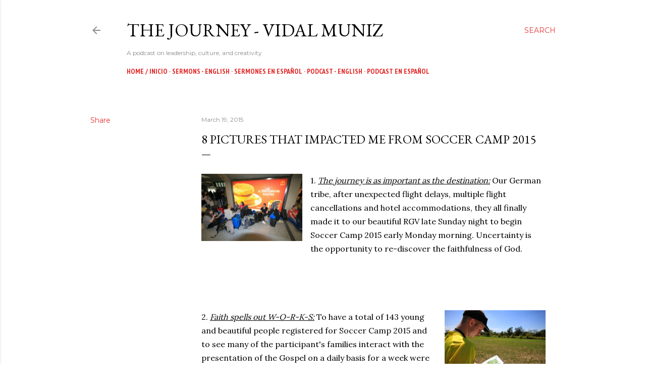

--- FILE ---
content_type: text/html; charset=UTF-8
request_url: https://www.vidalmuniz.com/2015/03/8-pictures-that-impacted-me-from-soccer.html
body_size: 23391
content:
<!DOCTYPE html>
<html dir='ltr' lang='en'>
<head>
<meta content='width=device-width, initial-scale=1' name='viewport'/>
<title>8 pictures that impacted me from Soccer Camp 2015</title>
<meta content='text/html; charset=UTF-8' http-equiv='Content-Type'/>
<!-- Chrome, Firefox OS and Opera -->
<meta content='#ffffff' name='theme-color'/>
<!-- Windows Phone -->
<meta content='#ffffff' name='msapplication-navbutton-color'/>
<meta content='blogger' name='generator'/>
<link href='https://www.vidalmuniz.com/favicon.ico' rel='icon' type='image/x-icon'/>
<link href='https://www.vidalmuniz.com/2015/03/8-pictures-that-impacted-me-from-soccer.html' rel='canonical'/>
<link rel="alternate" type="application/atom+xml" title="The Journey - Vidal Muniz - Atom" href="https://www.vidalmuniz.com/feeds/posts/default" />
<link rel="alternate" type="application/rss+xml" title="The Journey - Vidal Muniz - RSS" href="https://www.vidalmuniz.com/feeds/posts/default?alt=rss" />
<link rel="service.post" type="application/atom+xml" title="The Journey - Vidal Muniz - Atom" href="https://www.blogger.com/feeds/5489043582233147080/posts/default" />

<link rel="alternate" type="application/atom+xml" title="The Journey - Vidal Muniz - Atom" href="https://www.vidalmuniz.com/feeds/9155515576449078397/comments/default" />
<!--Can't find substitution for tag [blog.ieCssRetrofitLinks]-->
<link href='https://blogger.googleusercontent.com/img/b/R29vZ2xl/AVvXsEiAuNbuaC3t5bMYrGmAEqIcihe7Pg6ujXFdIECtJL1ynLtmCPK9EvquerZMdHXBFIb3rbBY1LSZaDYf8AFbc3LkmdzNhh26j3lm8O1X6BUwojwJGzVzzjKTNQIfcIloBE0lrWM-ZXWtuYs/s1600/IMG_0044.JPG' rel='image_src'/>
<meta content='https://www.vidalmuniz.com/2015/03/8-pictures-that-impacted-me-from-soccer.html' property='og:url'/>
<meta content='8 pictures that impacted me from Soccer Camp 2015' property='og:title'/>
<meta content='   1. The journey is as important as the destination:  Our German tribe, after unexpected flight delays, multiple flight cancellations and h...' property='og:description'/>
<meta content='https://blogger.googleusercontent.com/img/b/R29vZ2xl/AVvXsEiAuNbuaC3t5bMYrGmAEqIcihe7Pg6ujXFdIECtJL1ynLtmCPK9EvquerZMdHXBFIb3rbBY1LSZaDYf8AFbc3LkmdzNhh26j3lm8O1X6BUwojwJGzVzzjKTNQIfcIloBE0lrWM-ZXWtuYs/w1200-h630-p-k-no-nu/IMG_0044.JPG' property='og:image'/>
<style type='text/css'>@font-face{font-family:'EB Garamond';font-style:normal;font-weight:400;font-display:swap;src:url(//fonts.gstatic.com/s/ebgaramond/v32/SlGDmQSNjdsmc35JDF1K5E55YMjF_7DPuGi-6_RkCY9_WamXgHlIbvw.woff2)format('woff2');unicode-range:U+0460-052F,U+1C80-1C8A,U+20B4,U+2DE0-2DFF,U+A640-A69F,U+FE2E-FE2F;}@font-face{font-family:'EB Garamond';font-style:normal;font-weight:400;font-display:swap;src:url(//fonts.gstatic.com/s/ebgaramond/v32/SlGDmQSNjdsmc35JDF1K5E55YMjF_7DPuGi-6_RkAI9_WamXgHlIbvw.woff2)format('woff2');unicode-range:U+0301,U+0400-045F,U+0490-0491,U+04B0-04B1,U+2116;}@font-face{font-family:'EB Garamond';font-style:normal;font-weight:400;font-display:swap;src:url(//fonts.gstatic.com/s/ebgaramond/v32/SlGDmQSNjdsmc35JDF1K5E55YMjF_7DPuGi-6_RkCI9_WamXgHlIbvw.woff2)format('woff2');unicode-range:U+1F00-1FFF;}@font-face{font-family:'EB Garamond';font-style:normal;font-weight:400;font-display:swap;src:url(//fonts.gstatic.com/s/ebgaramond/v32/SlGDmQSNjdsmc35JDF1K5E55YMjF_7DPuGi-6_RkB49_WamXgHlIbvw.woff2)format('woff2');unicode-range:U+0370-0377,U+037A-037F,U+0384-038A,U+038C,U+038E-03A1,U+03A3-03FF;}@font-face{font-family:'EB Garamond';font-style:normal;font-weight:400;font-display:swap;src:url(//fonts.gstatic.com/s/ebgaramond/v32/SlGDmQSNjdsmc35JDF1K5E55YMjF_7DPuGi-6_RkC49_WamXgHlIbvw.woff2)format('woff2');unicode-range:U+0102-0103,U+0110-0111,U+0128-0129,U+0168-0169,U+01A0-01A1,U+01AF-01B0,U+0300-0301,U+0303-0304,U+0308-0309,U+0323,U+0329,U+1EA0-1EF9,U+20AB;}@font-face{font-family:'EB Garamond';font-style:normal;font-weight:400;font-display:swap;src:url(//fonts.gstatic.com/s/ebgaramond/v32/SlGDmQSNjdsmc35JDF1K5E55YMjF_7DPuGi-6_RkCo9_WamXgHlIbvw.woff2)format('woff2');unicode-range:U+0100-02BA,U+02BD-02C5,U+02C7-02CC,U+02CE-02D7,U+02DD-02FF,U+0304,U+0308,U+0329,U+1D00-1DBF,U+1E00-1E9F,U+1EF2-1EFF,U+2020,U+20A0-20AB,U+20AD-20C0,U+2113,U+2C60-2C7F,U+A720-A7FF;}@font-face{font-family:'EB Garamond';font-style:normal;font-weight:400;font-display:swap;src:url(//fonts.gstatic.com/s/ebgaramond/v32/SlGDmQSNjdsmc35JDF1K5E55YMjF_7DPuGi-6_RkBI9_WamXgHlI.woff2)format('woff2');unicode-range:U+0000-00FF,U+0131,U+0152-0153,U+02BB-02BC,U+02C6,U+02DA,U+02DC,U+0304,U+0308,U+0329,U+2000-206F,U+20AC,U+2122,U+2191,U+2193,U+2212,U+2215,U+FEFF,U+FFFD;}@font-face{font-family:'Lora';font-style:normal;font-weight:400;font-display:swap;src:url(//fonts.gstatic.com/s/lora/v37/0QI6MX1D_JOuGQbT0gvTJPa787weuxJMkq18ndeYxZ2JTg.woff2)format('woff2');unicode-range:U+0460-052F,U+1C80-1C8A,U+20B4,U+2DE0-2DFF,U+A640-A69F,U+FE2E-FE2F;}@font-face{font-family:'Lora';font-style:normal;font-weight:400;font-display:swap;src:url(//fonts.gstatic.com/s/lora/v37/0QI6MX1D_JOuGQbT0gvTJPa787weuxJFkq18ndeYxZ2JTg.woff2)format('woff2');unicode-range:U+0301,U+0400-045F,U+0490-0491,U+04B0-04B1,U+2116;}@font-face{font-family:'Lora';font-style:normal;font-weight:400;font-display:swap;src:url(//fonts.gstatic.com/s/lora/v37/0QI6MX1D_JOuGQbT0gvTJPa787weuxI9kq18ndeYxZ2JTg.woff2)format('woff2');unicode-range:U+0302-0303,U+0305,U+0307-0308,U+0310,U+0312,U+0315,U+031A,U+0326-0327,U+032C,U+032F-0330,U+0332-0333,U+0338,U+033A,U+0346,U+034D,U+0391-03A1,U+03A3-03A9,U+03B1-03C9,U+03D1,U+03D5-03D6,U+03F0-03F1,U+03F4-03F5,U+2016-2017,U+2034-2038,U+203C,U+2040,U+2043,U+2047,U+2050,U+2057,U+205F,U+2070-2071,U+2074-208E,U+2090-209C,U+20D0-20DC,U+20E1,U+20E5-20EF,U+2100-2112,U+2114-2115,U+2117-2121,U+2123-214F,U+2190,U+2192,U+2194-21AE,U+21B0-21E5,U+21F1-21F2,U+21F4-2211,U+2213-2214,U+2216-22FF,U+2308-230B,U+2310,U+2319,U+231C-2321,U+2336-237A,U+237C,U+2395,U+239B-23B7,U+23D0,U+23DC-23E1,U+2474-2475,U+25AF,U+25B3,U+25B7,U+25BD,U+25C1,U+25CA,U+25CC,U+25FB,U+266D-266F,U+27C0-27FF,U+2900-2AFF,U+2B0E-2B11,U+2B30-2B4C,U+2BFE,U+3030,U+FF5B,U+FF5D,U+1D400-1D7FF,U+1EE00-1EEFF;}@font-face{font-family:'Lora';font-style:normal;font-weight:400;font-display:swap;src:url(//fonts.gstatic.com/s/lora/v37/0QI6MX1D_JOuGQbT0gvTJPa787weuxIvkq18ndeYxZ2JTg.woff2)format('woff2');unicode-range:U+0001-000C,U+000E-001F,U+007F-009F,U+20DD-20E0,U+20E2-20E4,U+2150-218F,U+2190,U+2192,U+2194-2199,U+21AF,U+21E6-21F0,U+21F3,U+2218-2219,U+2299,U+22C4-22C6,U+2300-243F,U+2440-244A,U+2460-24FF,U+25A0-27BF,U+2800-28FF,U+2921-2922,U+2981,U+29BF,U+29EB,U+2B00-2BFF,U+4DC0-4DFF,U+FFF9-FFFB,U+10140-1018E,U+10190-1019C,U+101A0,U+101D0-101FD,U+102E0-102FB,U+10E60-10E7E,U+1D2C0-1D2D3,U+1D2E0-1D37F,U+1F000-1F0FF,U+1F100-1F1AD,U+1F1E6-1F1FF,U+1F30D-1F30F,U+1F315,U+1F31C,U+1F31E,U+1F320-1F32C,U+1F336,U+1F378,U+1F37D,U+1F382,U+1F393-1F39F,U+1F3A7-1F3A8,U+1F3AC-1F3AF,U+1F3C2,U+1F3C4-1F3C6,U+1F3CA-1F3CE,U+1F3D4-1F3E0,U+1F3ED,U+1F3F1-1F3F3,U+1F3F5-1F3F7,U+1F408,U+1F415,U+1F41F,U+1F426,U+1F43F,U+1F441-1F442,U+1F444,U+1F446-1F449,U+1F44C-1F44E,U+1F453,U+1F46A,U+1F47D,U+1F4A3,U+1F4B0,U+1F4B3,U+1F4B9,U+1F4BB,U+1F4BF,U+1F4C8-1F4CB,U+1F4D6,U+1F4DA,U+1F4DF,U+1F4E3-1F4E6,U+1F4EA-1F4ED,U+1F4F7,U+1F4F9-1F4FB,U+1F4FD-1F4FE,U+1F503,U+1F507-1F50B,U+1F50D,U+1F512-1F513,U+1F53E-1F54A,U+1F54F-1F5FA,U+1F610,U+1F650-1F67F,U+1F687,U+1F68D,U+1F691,U+1F694,U+1F698,U+1F6AD,U+1F6B2,U+1F6B9-1F6BA,U+1F6BC,U+1F6C6-1F6CF,U+1F6D3-1F6D7,U+1F6E0-1F6EA,U+1F6F0-1F6F3,U+1F6F7-1F6FC,U+1F700-1F7FF,U+1F800-1F80B,U+1F810-1F847,U+1F850-1F859,U+1F860-1F887,U+1F890-1F8AD,U+1F8B0-1F8BB,U+1F8C0-1F8C1,U+1F900-1F90B,U+1F93B,U+1F946,U+1F984,U+1F996,U+1F9E9,U+1FA00-1FA6F,U+1FA70-1FA7C,U+1FA80-1FA89,U+1FA8F-1FAC6,U+1FACE-1FADC,U+1FADF-1FAE9,U+1FAF0-1FAF8,U+1FB00-1FBFF;}@font-face{font-family:'Lora';font-style:normal;font-weight:400;font-display:swap;src:url(//fonts.gstatic.com/s/lora/v37/0QI6MX1D_JOuGQbT0gvTJPa787weuxJOkq18ndeYxZ2JTg.woff2)format('woff2');unicode-range:U+0102-0103,U+0110-0111,U+0128-0129,U+0168-0169,U+01A0-01A1,U+01AF-01B0,U+0300-0301,U+0303-0304,U+0308-0309,U+0323,U+0329,U+1EA0-1EF9,U+20AB;}@font-face{font-family:'Lora';font-style:normal;font-weight:400;font-display:swap;src:url(//fonts.gstatic.com/s/lora/v37/0QI6MX1D_JOuGQbT0gvTJPa787weuxJPkq18ndeYxZ2JTg.woff2)format('woff2');unicode-range:U+0100-02BA,U+02BD-02C5,U+02C7-02CC,U+02CE-02D7,U+02DD-02FF,U+0304,U+0308,U+0329,U+1D00-1DBF,U+1E00-1E9F,U+1EF2-1EFF,U+2020,U+20A0-20AB,U+20AD-20C0,U+2113,U+2C60-2C7F,U+A720-A7FF;}@font-face{font-family:'Lora';font-style:normal;font-weight:400;font-display:swap;src:url(//fonts.gstatic.com/s/lora/v37/0QI6MX1D_JOuGQbT0gvTJPa787weuxJBkq18ndeYxZ0.woff2)format('woff2');unicode-range:U+0000-00FF,U+0131,U+0152-0153,U+02BB-02BC,U+02C6,U+02DA,U+02DC,U+0304,U+0308,U+0329,U+2000-206F,U+20AC,U+2122,U+2191,U+2193,U+2212,U+2215,U+FEFF,U+FFFD;}@font-face{font-family:'Montserrat';font-style:normal;font-weight:400;font-display:swap;src:url(//fonts.gstatic.com/s/montserrat/v31/JTUSjIg1_i6t8kCHKm459WRhyyTh89ZNpQ.woff2)format('woff2');unicode-range:U+0460-052F,U+1C80-1C8A,U+20B4,U+2DE0-2DFF,U+A640-A69F,U+FE2E-FE2F;}@font-face{font-family:'Montserrat';font-style:normal;font-weight:400;font-display:swap;src:url(//fonts.gstatic.com/s/montserrat/v31/JTUSjIg1_i6t8kCHKm459W1hyyTh89ZNpQ.woff2)format('woff2');unicode-range:U+0301,U+0400-045F,U+0490-0491,U+04B0-04B1,U+2116;}@font-face{font-family:'Montserrat';font-style:normal;font-weight:400;font-display:swap;src:url(//fonts.gstatic.com/s/montserrat/v31/JTUSjIg1_i6t8kCHKm459WZhyyTh89ZNpQ.woff2)format('woff2');unicode-range:U+0102-0103,U+0110-0111,U+0128-0129,U+0168-0169,U+01A0-01A1,U+01AF-01B0,U+0300-0301,U+0303-0304,U+0308-0309,U+0323,U+0329,U+1EA0-1EF9,U+20AB;}@font-face{font-family:'Montserrat';font-style:normal;font-weight:400;font-display:swap;src:url(//fonts.gstatic.com/s/montserrat/v31/JTUSjIg1_i6t8kCHKm459WdhyyTh89ZNpQ.woff2)format('woff2');unicode-range:U+0100-02BA,U+02BD-02C5,U+02C7-02CC,U+02CE-02D7,U+02DD-02FF,U+0304,U+0308,U+0329,U+1D00-1DBF,U+1E00-1E9F,U+1EF2-1EFF,U+2020,U+20A0-20AB,U+20AD-20C0,U+2113,U+2C60-2C7F,U+A720-A7FF;}@font-face{font-family:'Montserrat';font-style:normal;font-weight:400;font-display:swap;src:url(//fonts.gstatic.com/s/montserrat/v31/JTUSjIg1_i6t8kCHKm459WlhyyTh89Y.woff2)format('woff2');unicode-range:U+0000-00FF,U+0131,U+0152-0153,U+02BB-02BC,U+02C6,U+02DA,U+02DC,U+0304,U+0308,U+0329,U+2000-206F,U+20AC,U+2122,U+2191,U+2193,U+2212,U+2215,U+FEFF,U+FFFD;}@font-face{font-family:'Montserrat';font-style:normal;font-weight:700;font-display:swap;src:url(//fonts.gstatic.com/s/montserrat/v31/JTUSjIg1_i6t8kCHKm459WRhyyTh89ZNpQ.woff2)format('woff2');unicode-range:U+0460-052F,U+1C80-1C8A,U+20B4,U+2DE0-2DFF,U+A640-A69F,U+FE2E-FE2F;}@font-face{font-family:'Montserrat';font-style:normal;font-weight:700;font-display:swap;src:url(//fonts.gstatic.com/s/montserrat/v31/JTUSjIg1_i6t8kCHKm459W1hyyTh89ZNpQ.woff2)format('woff2');unicode-range:U+0301,U+0400-045F,U+0490-0491,U+04B0-04B1,U+2116;}@font-face{font-family:'Montserrat';font-style:normal;font-weight:700;font-display:swap;src:url(//fonts.gstatic.com/s/montserrat/v31/JTUSjIg1_i6t8kCHKm459WZhyyTh89ZNpQ.woff2)format('woff2');unicode-range:U+0102-0103,U+0110-0111,U+0128-0129,U+0168-0169,U+01A0-01A1,U+01AF-01B0,U+0300-0301,U+0303-0304,U+0308-0309,U+0323,U+0329,U+1EA0-1EF9,U+20AB;}@font-face{font-family:'Montserrat';font-style:normal;font-weight:700;font-display:swap;src:url(//fonts.gstatic.com/s/montserrat/v31/JTUSjIg1_i6t8kCHKm459WdhyyTh89ZNpQ.woff2)format('woff2');unicode-range:U+0100-02BA,U+02BD-02C5,U+02C7-02CC,U+02CE-02D7,U+02DD-02FF,U+0304,U+0308,U+0329,U+1D00-1DBF,U+1E00-1E9F,U+1EF2-1EFF,U+2020,U+20A0-20AB,U+20AD-20C0,U+2113,U+2C60-2C7F,U+A720-A7FF;}@font-face{font-family:'Montserrat';font-style:normal;font-weight:700;font-display:swap;src:url(//fonts.gstatic.com/s/montserrat/v31/JTUSjIg1_i6t8kCHKm459WlhyyTh89Y.woff2)format('woff2');unicode-range:U+0000-00FF,U+0131,U+0152-0153,U+02BB-02BC,U+02C6,U+02DA,U+02DC,U+0304,U+0308,U+0329,U+2000-206F,U+20AC,U+2122,U+2191,U+2193,U+2212,U+2215,U+FEFF,U+FFFD;}@font-face{font-family:'PT Sans Narrow';font-style:normal;font-weight:700;font-display:swap;src:url(//fonts.gstatic.com/s/ptsansnarrow/v19/BngSUXNadjH0qYEzV7ab-oWlsbg95AiIW_3CRs-2UEU.woff2)format('woff2');unicode-range:U+0460-052F,U+1C80-1C8A,U+20B4,U+2DE0-2DFF,U+A640-A69F,U+FE2E-FE2F;}@font-face{font-family:'PT Sans Narrow';font-style:normal;font-weight:700;font-display:swap;src:url(//fonts.gstatic.com/s/ptsansnarrow/v19/BngSUXNadjH0qYEzV7ab-oWlsbg95AiBW_3CRs-2UEU.woff2)format('woff2');unicode-range:U+0301,U+0400-045F,U+0490-0491,U+04B0-04B1,U+2116;}@font-face{font-family:'PT Sans Narrow';font-style:normal;font-weight:700;font-display:swap;src:url(//fonts.gstatic.com/s/ptsansnarrow/v19/BngSUXNadjH0qYEzV7ab-oWlsbg95AiLW_3CRs-2UEU.woff2)format('woff2');unicode-range:U+0100-02BA,U+02BD-02C5,U+02C7-02CC,U+02CE-02D7,U+02DD-02FF,U+0304,U+0308,U+0329,U+1D00-1DBF,U+1E00-1E9F,U+1EF2-1EFF,U+2020,U+20A0-20AB,U+20AD-20C0,U+2113,U+2C60-2C7F,U+A720-A7FF;}@font-face{font-family:'PT Sans Narrow';font-style:normal;font-weight:700;font-display:swap;src:url(//fonts.gstatic.com/s/ptsansnarrow/v19/BngSUXNadjH0qYEzV7ab-oWlsbg95AiFW_3CRs-2.woff2)format('woff2');unicode-range:U+0000-00FF,U+0131,U+0152-0153,U+02BB-02BC,U+02C6,U+02DA,U+02DC,U+0304,U+0308,U+0329,U+2000-206F,U+20AC,U+2122,U+2191,U+2193,U+2212,U+2215,U+FEFF,U+FFFD;}</style>
<style id='page-skin-1' type='text/css'><!--
/*! normalize.css v3.0.1 | MIT License | git.io/normalize */html{font-family:sans-serif;-ms-text-size-adjust:100%;-webkit-text-size-adjust:100%}body{margin:0}article,aside,details,figcaption,figure,footer,header,hgroup,main,nav,section,summary{display:block}audio,canvas,progress,video{display:inline-block;vertical-align:baseline}audio:not([controls]){display:none;height:0}[hidden],template{display:none}a{background:transparent}a:active,a:hover{outline:0}abbr[title]{border-bottom:1px dotted}b,strong{font-weight:bold}dfn{font-style:italic}h1{font-size:2em;margin:.67em 0}mark{background:#ff0;color:#000}small{font-size:80%}sub,sup{font-size:75%;line-height:0;position:relative;vertical-align:baseline}sup{top:-0.5em}sub{bottom:-0.25em}img{border:0}svg:not(:root){overflow:hidden}figure{margin:1em 40px}hr{-moz-box-sizing:content-box;box-sizing:content-box;height:0}pre{overflow:auto}code,kbd,pre,samp{font-family:monospace,monospace;font-size:1em}button,input,optgroup,select,textarea{color:inherit;font:inherit;margin:0}button{overflow:visible}button,select{text-transform:none}button,html input[type="button"],input[type="reset"],input[type="submit"]{-webkit-appearance:button;cursor:pointer}button[disabled],html input[disabled]{cursor:default}button::-moz-focus-inner,input::-moz-focus-inner{border:0;padding:0}input{line-height:normal}input[type="checkbox"],input[type="radio"]{box-sizing:border-box;padding:0}input[type="number"]::-webkit-inner-spin-button,input[type="number"]::-webkit-outer-spin-button{height:auto}input[type="search"]{-webkit-appearance:textfield;-moz-box-sizing:content-box;-webkit-box-sizing:content-box;box-sizing:content-box}input[type="search"]::-webkit-search-cancel-button,input[type="search"]::-webkit-search-decoration{-webkit-appearance:none}fieldset{border:1px solid #c0c0c0;margin:0 2px;padding:.35em .625em .75em}legend{border:0;padding:0}textarea{overflow:auto}optgroup{font-weight:bold}table{border-collapse:collapse;border-spacing:0}td,th{padding:0}
/*!************************************************
* Blogger Template Style
* Name: Soho
**************************************************/
body{
overflow-wrap:break-word;
word-break:break-word;
word-wrap:break-word
}
.hidden{
display:none
}
.invisible{
visibility:hidden
}
.container::after,.float-container::after{
clear:both;
content:"";
display:table
}
.clearboth{
clear:both
}
#comments .comment .comment-actions,.subscribe-popup .FollowByEmail .follow-by-email-submit{
background:0 0;
border:0;
box-shadow:none;
color:#c13838;
cursor:pointer;
font-size:14px;
font-weight:700;
outline:0;
text-decoration:none;
text-transform:uppercase;
width:auto
}
.dim-overlay{
background-color:rgba(0,0,0,.54);
height:100vh;
left:0;
position:fixed;
top:0;
width:100%
}
#sharing-dim-overlay{
background-color:transparent
}
input::-ms-clear{
display:none
}
.blogger-logo,.svg-icon-24.blogger-logo{
fill:#ff9800;
opacity:1
}
.loading-spinner-large{
-webkit-animation:mspin-rotate 1.568s infinite linear;
animation:mspin-rotate 1.568s infinite linear;
height:48px;
overflow:hidden;
position:absolute;
width:48px;
z-index:200
}
.loading-spinner-large>div{
-webkit-animation:mspin-revrot 5332ms infinite steps(4);
animation:mspin-revrot 5332ms infinite steps(4)
}
.loading-spinner-large>div>div{
-webkit-animation:mspin-singlecolor-large-film 1333ms infinite steps(81);
animation:mspin-singlecolor-large-film 1333ms infinite steps(81);
background-size:100%;
height:48px;
width:3888px
}
.mspin-black-large>div>div,.mspin-grey_54-large>div>div{
background-image:url(https://www.blogblog.com/indie/mspin_black_large.svg)
}
.mspin-white-large>div>div{
background-image:url(https://www.blogblog.com/indie/mspin_white_large.svg)
}
.mspin-grey_54-large{
opacity:.54
}
@-webkit-keyframes mspin-singlecolor-large-film{
from{
-webkit-transform:translateX(0);
transform:translateX(0)
}
to{
-webkit-transform:translateX(-3888px);
transform:translateX(-3888px)
}
}
@keyframes mspin-singlecolor-large-film{
from{
-webkit-transform:translateX(0);
transform:translateX(0)
}
to{
-webkit-transform:translateX(-3888px);
transform:translateX(-3888px)
}
}
@-webkit-keyframes mspin-rotate{
from{
-webkit-transform:rotate(0);
transform:rotate(0)
}
to{
-webkit-transform:rotate(360deg);
transform:rotate(360deg)
}
}
@keyframes mspin-rotate{
from{
-webkit-transform:rotate(0);
transform:rotate(0)
}
to{
-webkit-transform:rotate(360deg);
transform:rotate(360deg)
}
}
@-webkit-keyframes mspin-revrot{
from{
-webkit-transform:rotate(0);
transform:rotate(0)
}
to{
-webkit-transform:rotate(-360deg);
transform:rotate(-360deg)
}
}
@keyframes mspin-revrot{
from{
-webkit-transform:rotate(0);
transform:rotate(0)
}
to{
-webkit-transform:rotate(-360deg);
transform:rotate(-360deg)
}
}
.skip-navigation{
background-color:#fff;
box-sizing:border-box;
color:#000;
display:block;
height:0;
left:0;
line-height:50px;
overflow:hidden;
padding-top:0;
position:fixed;
text-align:center;
top:0;
-webkit-transition:box-shadow .3s,height .3s,padding-top .3s;
transition:box-shadow .3s,height .3s,padding-top .3s;
width:100%;
z-index:900
}
.skip-navigation:focus{
box-shadow:0 4px 5px 0 rgba(0,0,0,.14),0 1px 10px 0 rgba(0,0,0,.12),0 2px 4px -1px rgba(0,0,0,.2);
height:50px
}
#main{
outline:0
}
.main-heading{
position:absolute;
clip:rect(1px,1px,1px,1px);
padding:0;
border:0;
height:1px;
width:1px;
overflow:hidden
}
.Attribution{
margin-top:1em;
text-align:center
}
.Attribution .blogger img,.Attribution .blogger svg{
vertical-align:bottom
}
.Attribution .blogger img{
margin-right:.5em
}
.Attribution div{
line-height:24px;
margin-top:.5em
}
.Attribution .copyright,.Attribution .image-attribution{
font-size:.7em;
margin-top:1.5em
}
.BLOG_mobile_video_class{
display:none
}
.bg-photo{
background-attachment:scroll!important
}
body .CSS_LIGHTBOX{
z-index:900
}
.extendable .show-less,.extendable .show-more{
border-color:#c13838;
color:#c13838;
margin-top:8px
}
.extendable .show-less.hidden,.extendable .show-more.hidden{
display:none
}
.inline-ad{
display:none;
max-width:100%;
overflow:hidden
}
.adsbygoogle{
display:block
}
#cookieChoiceInfo{
bottom:0;
top:auto
}
iframe.b-hbp-video{
border:0
}
.post-body img{
max-width:100%
}
.post-body iframe{
max-width:100%
}
.post-body a[imageanchor="1"]{
display:inline-block
}
.byline{
margin-right:1em
}
.byline:last-child{
margin-right:0
}
.link-copied-dialog{
max-width:520px;
outline:0
}
.link-copied-dialog .modal-dialog-buttons{
margin-top:8px
}
.link-copied-dialog .goog-buttonset-default{
background:0 0;
border:0
}
.link-copied-dialog .goog-buttonset-default:focus{
outline:0
}
.paging-control-container{
margin-bottom:16px
}
.paging-control-container .paging-control{
display:inline-block
}
.paging-control-container .comment-range-text::after,.paging-control-container .paging-control{
color:#c13838
}
.paging-control-container .comment-range-text,.paging-control-container .paging-control{
margin-right:8px
}
.paging-control-container .comment-range-text::after,.paging-control-container .paging-control::after{
content:"\b7";
cursor:default;
padding-left:8px;
pointer-events:none
}
.paging-control-container .comment-range-text:last-child::after,.paging-control-container .paging-control:last-child::after{
content:none
}
.byline.reactions iframe{
height:20px
}
.b-notification{
color:#000;
background-color:#fff;
border-bottom:solid 1px #000;
box-sizing:border-box;
padding:16px 32px;
text-align:center
}
.b-notification.visible{
-webkit-transition:margin-top .3s cubic-bezier(.4,0,.2,1);
transition:margin-top .3s cubic-bezier(.4,0,.2,1)
}
.b-notification.invisible{
position:absolute
}
.b-notification-close{
position:absolute;
right:8px;
top:8px
}
.no-posts-message{
line-height:40px;
text-align:center
}
@media screen and (max-width:1162px){
body.item-view .post-body a[imageanchor="1"][style*="float: left;"],body.item-view .post-body a[imageanchor="1"][style*="float: right;"]{
float:none!important;
clear:none!important
}
body.item-view .post-body a[imageanchor="1"] img{
display:block;
height:auto;
margin:0 auto
}
body.item-view .post-body>.separator:first-child>a[imageanchor="1"]:first-child{
margin-top:20px
}
.post-body a[imageanchor]{
display:block
}
body.item-view .post-body a[imageanchor="1"]{
margin-left:0!important;
margin-right:0!important
}
body.item-view .post-body a[imageanchor="1"]+a[imageanchor="1"]{
margin-top:16px
}
}
.item-control{
display:none
}
#comments{
border-top:1px dashed rgba(0,0,0,.54);
margin-top:20px;
padding:20px
}
#comments .comment-thread ol{
margin:0;
padding-left:0;
padding-left:0
}
#comments .comment .comment-replybox-single,#comments .comment-thread .comment-replies{
margin-left:60px
}
#comments .comment-thread .thread-count{
display:none
}
#comments .comment{
list-style-type:none;
padding:0 0 30px;
position:relative
}
#comments .comment .comment{
padding-bottom:8px
}
.comment .avatar-image-container{
position:absolute
}
.comment .avatar-image-container img{
border-radius:50%
}
.avatar-image-container svg,.comment .avatar-image-container .avatar-icon{
border-radius:50%;
border:solid 1px #000000;
box-sizing:border-box;
fill:#000000;
height:35px;
margin:0;
padding:7px;
width:35px
}
.comment .comment-block{
margin-top:10px;
margin-left:60px;
padding-bottom:0
}
#comments .comment-author-header-wrapper{
margin-left:40px
}
#comments .comment .thread-expanded .comment-block{
padding-bottom:20px
}
#comments .comment .comment-header .user,#comments .comment .comment-header .user a{
color:#000000;
font-style:normal;
font-weight:700
}
#comments .comment .comment-actions{
bottom:0;
margin-bottom:15px;
position:absolute
}
#comments .comment .comment-actions>*{
margin-right:8px
}
#comments .comment .comment-header .datetime{
bottom:0;
color:rgba(40, 40, 40, 0.54);
display:inline-block;
font-size:13px;
font-style:italic;
margin-left:8px
}
#comments .comment .comment-footer .comment-timestamp a,#comments .comment .comment-header .datetime a{
color:rgba(40, 40, 40, 0.54)
}
#comments .comment .comment-content,.comment .comment-body{
margin-top:12px;
word-break:break-word
}
.comment-body{
margin-bottom:12px
}
#comments.embed[data-num-comments="0"]{
border:0;
margin-top:0;
padding-top:0
}
#comments.embed[data-num-comments="0"] #comment-post-message,#comments.embed[data-num-comments="0"] div.comment-form>p,#comments.embed[data-num-comments="0"] p.comment-footer{
display:none
}
#comment-editor-src{
display:none
}
.comments .comments-content .loadmore.loaded{
max-height:0;
opacity:0;
overflow:hidden
}
.extendable .remaining-items{
height:0;
overflow:hidden;
-webkit-transition:height .3s cubic-bezier(.4,0,.2,1);
transition:height .3s cubic-bezier(.4,0,.2,1)
}
.extendable .remaining-items.expanded{
height:auto
}
.svg-icon-24,.svg-icon-24-button{
cursor:pointer;
height:24px;
width:24px;
min-width:24px
}
.touch-icon{
margin:-12px;
padding:12px
}
.touch-icon:active,.touch-icon:focus{
background-color:rgba(153,153,153,.4);
border-radius:50%
}
svg:not(:root).touch-icon{
overflow:visible
}
html[dir=rtl] .rtl-reversible-icon{
-webkit-transform:scaleX(-1);
-ms-transform:scaleX(-1);
transform:scaleX(-1)
}
.svg-icon-24-button,.touch-icon-button{
background:0 0;
border:0;
margin:0;
outline:0;
padding:0
}
.touch-icon-button .touch-icon:active,.touch-icon-button .touch-icon:focus{
background-color:transparent
}
.touch-icon-button:active .touch-icon,.touch-icon-button:focus .touch-icon{
background-color:rgba(153,153,153,.4);
border-radius:50%
}
.Profile .default-avatar-wrapper .avatar-icon{
border-radius:50%;
border:solid 1px #000000;
box-sizing:border-box;
fill:#000000;
margin:0
}
.Profile .individual .default-avatar-wrapper .avatar-icon{
padding:25px
}
.Profile .individual .avatar-icon,.Profile .individual .profile-img{
height:120px;
width:120px
}
.Profile .team .default-avatar-wrapper .avatar-icon{
padding:8px
}
.Profile .team .avatar-icon,.Profile .team .default-avatar-wrapper,.Profile .team .profile-img{
height:40px;
width:40px
}
.snippet-container{
margin:0;
position:relative;
overflow:hidden
}
.snippet-fade{
bottom:0;
box-sizing:border-box;
position:absolute;
width:96px
}
.snippet-fade{
right:0
}
.snippet-fade:after{
content:"\2026"
}
.snippet-fade:after{
float:right
}
.centered-top-container.sticky{
left:0;
position:fixed;
right:0;
top:0;
width:auto;
z-index:50;
-webkit-transition-property:opacity,-webkit-transform;
transition-property:opacity,-webkit-transform;
transition-property:transform,opacity;
transition-property:transform,opacity,-webkit-transform;
-webkit-transition-duration:.2s;
transition-duration:.2s;
-webkit-transition-timing-function:cubic-bezier(.4,0,.2,1);
transition-timing-function:cubic-bezier(.4,0,.2,1)
}
.centered-top-placeholder{
display:none
}
.collapsed-header .centered-top-placeholder{
display:block
}
.centered-top-container .Header .replaced h1,.centered-top-placeholder .Header .replaced h1{
display:none
}
.centered-top-container.sticky .Header .replaced h1{
display:block
}
.centered-top-container.sticky .Header .header-widget{
background:0 0
}
.centered-top-container.sticky .Header .header-image-wrapper{
display:none
}
.centered-top-container img,.centered-top-placeholder img{
max-width:100%
}
.collapsible{
-webkit-transition:height .3s cubic-bezier(.4,0,.2,1);
transition:height .3s cubic-bezier(.4,0,.2,1)
}
.collapsible,.collapsible>summary{
display:block;
overflow:hidden
}
.collapsible>:not(summary){
display:none
}
.collapsible[open]>:not(summary){
display:block
}
.collapsible:focus,.collapsible>summary:focus{
outline:0
}
.collapsible>summary{
cursor:pointer;
display:block;
padding:0
}
.collapsible:focus>summary,.collapsible>summary:focus{
background-color:transparent
}
.collapsible>summary::-webkit-details-marker{
display:none
}
.collapsible-title{
-webkit-box-align:center;
-webkit-align-items:center;
-ms-flex-align:center;
align-items:center;
display:-webkit-box;
display:-webkit-flex;
display:-ms-flexbox;
display:flex
}
.collapsible-title .title{
-webkit-box-flex:1;
-webkit-flex:1 1 auto;
-ms-flex:1 1 auto;
flex:1 1 auto;
-webkit-box-ordinal-group:1;
-webkit-order:0;
-ms-flex-order:0;
order:0;
overflow:hidden;
text-overflow:ellipsis;
white-space:nowrap
}
.collapsible-title .chevron-down,.collapsible[open] .collapsible-title .chevron-up{
display:block
}
.collapsible-title .chevron-up,.collapsible[open] .collapsible-title .chevron-down{
display:none
}
.flat-button{
cursor:pointer;
display:inline-block;
font-weight:700;
text-transform:uppercase;
border-radius:2px;
padding:8px;
margin:-8px
}
.flat-icon-button{
background:0 0;
border:0;
margin:0;
outline:0;
padding:0;
margin:-12px;
padding:12px;
cursor:pointer;
box-sizing:content-box;
display:inline-block;
line-height:0
}
.flat-icon-button,.flat-icon-button .splash-wrapper{
border-radius:50%
}
.flat-icon-button .splash.animate{
-webkit-animation-duration:.3s;
animation-duration:.3s
}
.overflowable-container{
max-height:28px;
overflow:hidden;
position:relative
}
.overflow-button{
cursor:pointer
}
#overflowable-dim-overlay{
background:0 0
}
.overflow-popup{
box-shadow:0 2px 2px 0 rgba(0,0,0,.14),0 3px 1px -2px rgba(0,0,0,.2),0 1px 5px 0 rgba(0,0,0,.12);
background-color:#ffffff;
left:0;
max-width:calc(100% - 32px);
position:absolute;
top:0;
visibility:hidden;
z-index:101
}
.overflow-popup ul{
list-style:none
}
.overflow-popup .tabs li,.overflow-popup li{
display:block;
height:auto
}
.overflow-popup .tabs li{
padding-left:0;
padding-right:0
}
.overflow-button.hidden,.overflow-popup .tabs li.hidden,.overflow-popup li.hidden{
display:none
}
.search{
display:-webkit-box;
display:-webkit-flex;
display:-ms-flexbox;
display:flex;
line-height:24px;
width:24px
}
.search.focused{
width:100%
}
.search.focused .section{
width:100%
}
.search form{
z-index:101
}
.search h3{
display:none
}
.search form{
display:-webkit-box;
display:-webkit-flex;
display:-ms-flexbox;
display:flex;
-webkit-box-flex:1;
-webkit-flex:1 0 0;
-ms-flex:1 0 0px;
flex:1 0 0;
border-bottom:solid 1px transparent;
padding-bottom:8px
}
.search form>*{
display:none
}
.search.focused form>*{
display:block
}
.search .search-input label{
display:none
}
.centered-top-placeholder.cloned .search form{
z-index:30
}
.search.focused form{
border-color:rgba(40, 40, 40, 0.54);
position:relative;
width:auto
}
.collapsed-header .centered-top-container .search.focused form{
border-bottom-color:transparent
}
.search-expand{
-webkit-box-flex:0;
-webkit-flex:0 0 auto;
-ms-flex:0 0 auto;
flex:0 0 auto
}
.search-expand-text{
display:none
}
.search-close{
display:inline;
vertical-align:middle
}
.search-input{
-webkit-box-flex:1;
-webkit-flex:1 0 1px;
-ms-flex:1 0 1px;
flex:1 0 1px
}
.search-input input{
background:0 0;
border:0;
box-sizing:border-box;
color:rgba(40, 40, 40, 0.54);
display:inline-block;
outline:0;
width:calc(100% - 48px)
}
.search-input input.no-cursor{
color:transparent;
text-shadow:0 0 0 rgba(40, 40, 40, 0.54)
}
.collapsed-header .centered-top-container .search-action,.collapsed-header .centered-top-container .search-input input{
color:rgba(40, 40, 40, 0.54)
}
.collapsed-header .centered-top-container .search-input input.no-cursor{
color:transparent;
text-shadow:0 0 0 rgba(40, 40, 40, 0.54)
}
.collapsed-header .centered-top-container .search-input input.no-cursor:focus,.search-input input.no-cursor:focus{
outline:0
}
.search-focused>*{
visibility:hidden
}
.search-focused .search,.search-focused .search-icon{
visibility:visible
}
.search.focused .search-action{
display:block
}
.search.focused .search-action:disabled{
opacity:.3
}
.widget.Sharing .sharing-button{
display:none
}
.widget.Sharing .sharing-buttons li{
padding:0
}
.widget.Sharing .sharing-buttons li span{
display:none
}
.post-share-buttons{
position:relative
}
.centered-bottom .share-buttons .svg-icon-24,.share-buttons .svg-icon-24{
fill:#000000
}
.sharing-open.touch-icon-button:active .touch-icon,.sharing-open.touch-icon-button:focus .touch-icon{
background-color:transparent
}
.share-buttons{
background-color:#ffffff;
border-radius:2px;
box-shadow:0 2px 2px 0 rgba(0,0,0,.14),0 3px 1px -2px rgba(0,0,0,.2),0 1px 5px 0 rgba(0,0,0,.12);
color:#000000;
list-style:none;
margin:0;
padding:8px 0;
position:absolute;
top:-11px;
min-width:200px;
z-index:101
}
.share-buttons.hidden{
display:none
}
.sharing-button{
background:0 0;
border:0;
margin:0;
outline:0;
padding:0;
cursor:pointer
}
.share-buttons li{
margin:0;
height:48px
}
.share-buttons li:last-child{
margin-bottom:0
}
.share-buttons li .sharing-platform-button{
box-sizing:border-box;
cursor:pointer;
display:block;
height:100%;
margin-bottom:0;
padding:0 16px;
position:relative;
width:100%
}
.share-buttons li .sharing-platform-button:focus,.share-buttons li .sharing-platform-button:hover{
background-color:rgba(128,128,128,.1);
outline:0
}
.share-buttons li svg[class*=" sharing-"],.share-buttons li svg[class^=sharing-]{
position:absolute;
top:10px
}
.share-buttons li span.sharing-platform-button{
position:relative;
top:0
}
.share-buttons li .platform-sharing-text{
display:block;
font-size:16px;
line-height:48px;
white-space:nowrap
}
.share-buttons li .platform-sharing-text{
margin-left:56px
}
.sidebar-container{
background-color:#f7f7f7;
max-width:284px;
overflow-y:auto;
-webkit-transition-property:-webkit-transform;
transition-property:-webkit-transform;
transition-property:transform;
transition-property:transform,-webkit-transform;
-webkit-transition-duration:.3s;
transition-duration:.3s;
-webkit-transition-timing-function:cubic-bezier(0,0,.2,1);
transition-timing-function:cubic-bezier(0,0,.2,1);
width:284px;
z-index:101;
-webkit-overflow-scrolling:touch
}
.sidebar-container .navigation{
line-height:0;
padding:16px
}
.sidebar-container .sidebar-back{
cursor:pointer
}
.sidebar-container .widget{
background:0 0;
margin:0 16px;
padding:16px 0
}
.sidebar-container .widget .title{
color:rgba(40, 40, 40, 0.54);
margin:0
}
.sidebar-container .widget ul{
list-style:none;
margin:0;
padding:0
}
.sidebar-container .widget ul ul{
margin-left:1em
}
.sidebar-container .widget li{
font-size:16px;
line-height:normal
}
.sidebar-container .widget+.widget{
border-top:1px dashed rgba(40, 40, 40, 0.54)
}
.BlogArchive li{
margin:16px 0
}
.BlogArchive li:last-child{
margin-bottom:0
}
.Label li a{
display:inline-block
}
.BlogArchive .post-count,.Label .label-count{
float:right;
margin-left:.25em
}
.BlogArchive .post-count::before,.Label .label-count::before{
content:"("
}
.BlogArchive .post-count::after,.Label .label-count::after{
content:")"
}
.widget.Translate .skiptranslate>div{
display:block!important
}
.widget.Profile .profile-link{
display:-webkit-box;
display:-webkit-flex;
display:-ms-flexbox;
display:flex
}
.widget.Profile .team-member .default-avatar-wrapper,.widget.Profile .team-member .profile-img{
-webkit-box-flex:0;
-webkit-flex:0 0 auto;
-ms-flex:0 0 auto;
flex:0 0 auto;
margin-right:1em
}
.widget.Profile .individual .profile-link{
-webkit-box-orient:vertical;
-webkit-box-direction:normal;
-webkit-flex-direction:column;
-ms-flex-direction:column;
flex-direction:column
}
.widget.Profile .team .profile-link .profile-name{
-webkit-align-self:center;
-ms-flex-item-align:center;
align-self:center;
display:block;
-webkit-box-flex:1;
-webkit-flex:1 1 auto;
-ms-flex:1 1 auto;
flex:1 1 auto
}
.dim-overlay{
background-color:rgba(0,0,0,.54);
z-index:100
}
body.sidebar-visible{
overflow-y:hidden
}
@media screen and (max-width:1439px){
.sidebar-container{
bottom:0;
position:fixed;
top:0;
left:0;
right:auto
}
.sidebar-container.sidebar-invisible{
-webkit-transition-timing-function:cubic-bezier(.4,0,.6,1);
transition-timing-function:cubic-bezier(.4,0,.6,1)
}
html[dir=ltr] .sidebar-container.sidebar-invisible{
-webkit-transform:translateX(-284px);
-ms-transform:translateX(-284px);
transform:translateX(-284px)
}
html[dir=rtl] .sidebar-container.sidebar-invisible{
-webkit-transform:translateX(284px);
-ms-transform:translateX(284px);
transform:translateX(284px)
}
}
@media screen and (min-width:1440px){
.sidebar-container{
position:absolute;
top:0;
left:0;
right:auto
}
.sidebar-container .navigation{
display:none
}
}
.dialog{
box-shadow:0 2px 2px 0 rgba(0,0,0,.14),0 3px 1px -2px rgba(0,0,0,.2),0 1px 5px 0 rgba(0,0,0,.12);
background:#ffffff;
box-sizing:border-box;
color:#000000;
padding:30px;
position:fixed;
text-align:center;
width:calc(100% - 24px);
z-index:101
}
.dialog input[type=email],.dialog input[type=text]{
background-color:transparent;
border:0;
border-bottom:solid 1px rgba(0,0,0,.12);
color:#000000;
display:block;
font-family:EB Garamond, serif;
font-size:16px;
line-height:24px;
margin:auto;
padding-bottom:7px;
outline:0;
text-align:center;
width:100%
}
.dialog input[type=email]::-webkit-input-placeholder,.dialog input[type=text]::-webkit-input-placeholder{
color:#000000
}
.dialog input[type=email]::-moz-placeholder,.dialog input[type=text]::-moz-placeholder{
color:#000000
}
.dialog input[type=email]:-ms-input-placeholder,.dialog input[type=text]:-ms-input-placeholder{
color:#000000
}
.dialog input[type=email]::-ms-input-placeholder,.dialog input[type=text]::-ms-input-placeholder{
color:#000000
}
.dialog input[type=email]::placeholder,.dialog input[type=text]::placeholder{
color:#000000
}
.dialog input[type=email]:focus,.dialog input[type=text]:focus{
border-bottom:solid 2px #c13838;
padding-bottom:6px
}
.dialog input.no-cursor{
color:transparent;
text-shadow:0 0 0 #000000
}
.dialog input.no-cursor:focus{
outline:0
}
.dialog input.no-cursor:focus{
outline:0
}
.dialog input[type=submit]{
font-family:EB Garamond, serif
}
.dialog .goog-buttonset-default{
color:#c13838
}
.subscribe-popup{
max-width:364px
}
.subscribe-popup h3{
color:#000000;
font-size:1.8em;
margin-top:0
}
.subscribe-popup .FollowByEmail h3{
display:none
}
.subscribe-popup .FollowByEmail .follow-by-email-submit{
color:#c13838;
display:inline-block;
margin:0 auto;
margin-top:24px;
width:auto;
white-space:normal
}
.subscribe-popup .FollowByEmail .follow-by-email-submit:disabled{
cursor:default;
opacity:.3
}
@media (max-width:800px){
.blog-name div.widget.Subscribe{
margin-bottom:16px
}
body.item-view .blog-name div.widget.Subscribe{
margin:8px auto 16px auto;
width:100%
}
}
body#layout .bg-photo,body#layout .bg-photo-overlay{
display:none
}
body#layout .page_body{
padding:0;
position:relative;
top:0
}
body#layout .page{
display:inline-block;
left:inherit;
position:relative;
vertical-align:top;
width:540px
}
body#layout .centered{
max-width:954px
}
body#layout .navigation{
display:none
}
body#layout .sidebar-container{
display:inline-block;
width:40%
}
body#layout .hamburger-menu,body#layout .search{
display:none
}
body{
background-color:#ffffff;
color:#000000;
font:normal 400 20px EB Garamond, serif;
height:100%;
margin:0;
min-height:100vh
}
h1,h2,h3,h4,h5,h6{
font-weight:400
}
a{
color:#c13838;
text-decoration:none
}
.dim-overlay{
z-index:100
}
body.sidebar-visible .page_body{
overflow-y:scroll
}
.widget .title{
color:#3b2d2c;
font:normal 400 12px Montserrat, sans-serif
}
.extendable .show-less,.extendable .show-more{
color:#e73232;
font:normal 400 12px Montserrat, sans-serif;
margin:12px -8px 0 -8px;
text-transform:uppercase
}
.footer .widget,.main .widget{
margin:50px 0
}
.main .widget .title{
text-transform:uppercase
}
.inline-ad{
display:block;
margin-top:50px
}
.adsbygoogle{
text-align:center
}
.page_body{
display:-webkit-box;
display:-webkit-flex;
display:-ms-flexbox;
display:flex;
-webkit-box-orient:vertical;
-webkit-box-direction:normal;
-webkit-flex-direction:column;
-ms-flex-direction:column;
flex-direction:column;
min-height:100vh;
position:relative;
z-index:20
}
.page_body>*{
-webkit-box-flex:0;
-webkit-flex:0 0 auto;
-ms-flex:0 0 auto;
flex:0 0 auto
}
.page_body>#footer{
margin-top:auto
}
.centered-bottom,.centered-top{
margin:0 32px;
max-width:100%
}
.centered-top{
padding-bottom:12px;
padding-top:12px
}
.sticky .centered-top{
padding-bottom:0;
padding-top:0
}
.centered-top-container,.centered-top-placeholder{
background:#ffffff
}
.centered-top{
display:-webkit-box;
display:-webkit-flex;
display:-ms-flexbox;
display:flex;
-webkit-flex-wrap:wrap;
-ms-flex-wrap:wrap;
flex-wrap:wrap;
-webkit-box-pack:justify;
-webkit-justify-content:space-between;
-ms-flex-pack:justify;
justify-content:space-between;
position:relative
}
.sticky .centered-top{
-webkit-flex-wrap:nowrap;
-ms-flex-wrap:nowrap;
flex-wrap:nowrap
}
.centered-top-container .svg-icon-24,.centered-top-placeholder .svg-icon-24{
fill:rgba(40, 40, 40, 0.54)
}
.back-button-container,.hamburger-menu-container{
-webkit-box-flex:0;
-webkit-flex:0 0 auto;
-ms-flex:0 0 auto;
flex:0 0 auto;
height:48px;
-webkit-box-ordinal-group:2;
-webkit-order:1;
-ms-flex-order:1;
order:1
}
.sticky .back-button-container,.sticky .hamburger-menu-container{
-webkit-box-ordinal-group:2;
-webkit-order:1;
-ms-flex-order:1;
order:1
}
.back-button,.hamburger-menu,.search-expand-icon{
cursor:pointer;
margin-top:0
}
.search{
-webkit-box-align:start;
-webkit-align-items:flex-start;
-ms-flex-align:start;
align-items:flex-start;
-webkit-box-flex:0;
-webkit-flex:0 0 auto;
-ms-flex:0 0 auto;
flex:0 0 auto;
height:48px;
margin-left:24px;
-webkit-box-ordinal-group:4;
-webkit-order:3;
-ms-flex-order:3;
order:3
}
.search,.search.focused{
width:auto
}
.search.focused{
position:static
}
.sticky .search{
display:none;
-webkit-box-ordinal-group:5;
-webkit-order:4;
-ms-flex-order:4;
order:4
}
.search .section{
right:0;
margin-top:12px;
position:absolute;
top:12px;
width:0
}
.sticky .search .section{
top:0
}
.search-expand{
background:0 0;
border:0;
margin:0;
outline:0;
padding:0;
color:#e73232;
cursor:pointer;
-webkit-box-flex:0;
-webkit-flex:0 0 auto;
-ms-flex:0 0 auto;
flex:0 0 auto;
font:normal 400 12px Montserrat, sans-serif;
text-transform:uppercase;
word-break:normal
}
.search.focused .search-expand{
visibility:hidden
}
.search .dim-overlay{
background:0 0
}
.search.focused .section{
max-width:400px
}
.search.focused form{
border-color:rgba(40, 40, 40, 0.54);
height:24px
}
.search.focused .search-input{
display:-webkit-box;
display:-webkit-flex;
display:-ms-flexbox;
display:flex;
-webkit-box-flex:1;
-webkit-flex:1 1 auto;
-ms-flex:1 1 auto;
flex:1 1 auto
}
.search-input input{
-webkit-box-flex:1;
-webkit-flex:1 1 auto;
-ms-flex:1 1 auto;
flex:1 1 auto;
font:normal 400 16px Montserrat, sans-serif
}
.search input[type=submit]{
display:none
}
.subscribe-section-container{
-webkit-box-flex:1;
-webkit-flex:1 0 auto;
-ms-flex:1 0 auto;
flex:1 0 auto;
margin-left:24px;
-webkit-box-ordinal-group:3;
-webkit-order:2;
-ms-flex-order:2;
order:2;
text-align:right
}
.sticky .subscribe-section-container{
-webkit-box-flex:0;
-webkit-flex:0 0 auto;
-ms-flex:0 0 auto;
flex:0 0 auto;
-webkit-box-ordinal-group:4;
-webkit-order:3;
-ms-flex-order:3;
order:3
}
.subscribe-button{
background:0 0;
border:0;
margin:0;
outline:0;
padding:0;
color:#e73232;
cursor:pointer;
display:inline-block;
font:normal 400 12px Montserrat, sans-serif;
line-height:48px;
margin:0;
text-transform:uppercase;
word-break:normal
}
.subscribe-popup h3{
color:#3b2d2c;
font:normal 400 12px Montserrat, sans-serif;
margin-bottom:24px;
text-transform:uppercase
}
.subscribe-popup div.widget.FollowByEmail .follow-by-email-address{
color:#000000;
font:normal 400 12px Montserrat, sans-serif
}
.subscribe-popup div.widget.FollowByEmail .follow-by-email-submit{
color:#e73232;
font:normal 400 12px Montserrat, sans-serif;
margin-top:24px;
text-transform:uppercase
}
.blog-name{
-webkit-box-flex:1;
-webkit-flex:1 1 100%;
-ms-flex:1 1 100%;
flex:1 1 100%;
-webkit-box-ordinal-group:5;
-webkit-order:4;
-ms-flex-order:4;
order:4;
overflow:hidden
}
.sticky .blog-name{
-webkit-box-flex:1;
-webkit-flex:1 1 auto;
-ms-flex:1 1 auto;
flex:1 1 auto;
margin:0 12px;
-webkit-box-ordinal-group:3;
-webkit-order:2;
-ms-flex-order:2;
order:2
}
body.search-view .centered-top.search-focused .blog-name{
display:none
}
.widget.Header h1{
font:normal 400 18px EB Garamond, serif;
margin:0;
text-transform:uppercase
}
.widget.Header h1,.widget.Header h1 a{
color:#000000
}
.widget.Header p{
color:rgba(40, 40, 40, 0.54);
font:normal 400 12px Montserrat, sans-serif;
line-height:1.7
}
.sticky .widget.Header h1{
font-size:16px;
line-height:48px;
overflow:hidden;
overflow-wrap:normal;
text-overflow:ellipsis;
white-space:nowrap;
word-wrap:normal
}
.sticky .widget.Header p{
display:none
}
.sticky{
box-shadow:0 1px 3px rgba(40, 40, 40, 0.10)
}
#page_list_top .widget.PageList{
font:normal bold 14px PT Sans Narrow;
line-height:28px
}
#page_list_top .widget.PageList .title{
display:none
}
#page_list_top .widget.PageList .overflowable-contents{
overflow:hidden
}
#page_list_top .widget.PageList .overflowable-contents ul{
list-style:none;
margin:0;
padding:0
}
#page_list_top .widget.PageList .overflow-popup ul{
list-style:none;
margin:0;
padding:0 20px
}
#page_list_top .widget.PageList .overflowable-contents li{
display:inline-block
}
#page_list_top .widget.PageList .overflowable-contents li.hidden{
display:none
}
#page_list_top .widget.PageList .overflowable-contents li:not(:first-child):before{
color:#e32424;
content:"\b7"
}
#page_list_top .widget.PageList .overflow-button a,#page_list_top .widget.PageList .overflow-popup li a,#page_list_top .widget.PageList .overflowable-contents li a{
color:#e32424;
font:normal bold 14px PT Sans Narrow;
line-height:28px;
text-transform:uppercase
}
#page_list_top .widget.PageList .overflow-popup li.selected a,#page_list_top .widget.PageList .overflowable-contents li.selected a{
color:rgba(40, 40, 40, 0.54);
font:normal normal 14px Impact, sans-serif;
line-height:28px
}
#page_list_top .widget.PageList .overflow-button{
display:inline
}
.sticky #page_list_top{
display:none
}
body.homepage-view .hero-image.has-image{
background:#ffffff url(//2.bp.blogspot.com/-uylUiX3GtTs/Xm1NJpG0YyI/AAAAAAAAB7E/llA1iIuE_wE1xRifgv_oDK3iYaoFI2_dwCK4BGAYYCw/s0/vidal%2Bmuniz%2Bthe%2Bjourney%2B2.png) repeat scroll top left;
background-attachment:scroll;
background-color:#ffffff;
background-size:cover;
height:62.5vw;
max-height:75vh;
min-height:200px;
width:100%
}
.post-filter-message{
background-color:#3b2d2c;
color:rgba(255, 255, 255, 0.54);
display:-webkit-box;
display:-webkit-flex;
display:-ms-flexbox;
display:flex;
-webkit-flex-wrap:wrap;
-ms-flex-wrap:wrap;
flex-wrap:wrap;
font:normal 400 12px Montserrat, sans-serif;
-webkit-box-pack:justify;
-webkit-justify-content:space-between;
-ms-flex-pack:justify;
justify-content:space-between;
margin-top:50px;
padding:18px
}
.post-filter-message .message-container{
-webkit-box-flex:1;
-webkit-flex:1 1 auto;
-ms-flex:1 1 auto;
flex:1 1 auto;
min-width:0
}
.post-filter-message .home-link-container{
-webkit-box-flex:0;
-webkit-flex:0 0 auto;
-ms-flex:0 0 auto;
flex:0 0 auto
}
.post-filter-message .search-label,.post-filter-message .search-query{
color:rgba(255, 255, 255, 0.87);
font:normal 700 12px Montserrat, sans-serif;
text-transform:uppercase
}
.post-filter-message .home-link,.post-filter-message .home-link a{
color:#c13838;
font:normal 700 12px Montserrat, sans-serif;
text-transform:uppercase
}
.widget.FeaturedPost .thumb.hero-thumb{
background-position:center;
background-size:cover;
height:360px
}
.widget.FeaturedPost .featured-post-snippet:before{
content:"\2014"
}
.snippet-container,.snippet-fade{
font:normal 400 14px Lora, serif;
line-height:23.8px
}
.snippet-container{
max-height:166.6px;
overflow:hidden
}
.snippet-fade{
background:-webkit-linear-gradient(left,#ffffff 0,#ffffff 20%,rgba(255, 255, 255, 0) 100%);
background:linear-gradient(to left,#ffffff 0,#ffffff 20%,rgba(255, 255, 255, 0) 100%);
color:#000000
}
.post-sidebar{
display:none
}
.widget.Blog .blog-posts .post-outer-container{
width:100%
}
.no-posts{
text-align:center
}
body.feed-view .widget.Blog .blog-posts .post-outer-container,body.item-view .widget.Blog .blog-posts .post-outer{
margin-bottom:50px
}
.widget.Blog .post.no-featured-image,.widget.PopularPosts .post.no-featured-image{
background-color:#3b2d2c;
padding:30px
}
.widget.Blog .post>.post-share-buttons-top{
right:0;
position:absolute;
top:0
}
.widget.Blog .post>.post-share-buttons-bottom{
bottom:0;
right:0;
position:absolute
}
.blog-pager{
text-align:right
}
.blog-pager a{
color:#e73232;
font:normal 400 12px Montserrat, sans-serif;
text-transform:uppercase
}
.blog-pager .blog-pager-newer-link,.blog-pager .home-link{
display:none
}
.post-title{
font:normal 400 20px EB Garamond, serif;
margin:0;
text-transform:uppercase
}
.post-title,.post-title a{
color:#000000
}
.post.no-featured-image .post-title,.post.no-featured-image .post-title a{
color:#ffffff
}
body.item-view .post-body-container:before{
content:"\2014"
}
.post-body{
color:#000000;
font:normal 400 14px Lora, serif;
line-height:1.7
}
.post-body blockquote{
color:#000000;
font:normal 400 16px Montserrat, sans-serif;
line-height:1.7;
margin-left:0;
margin-right:0
}
.post-body img{
height:auto;
max-width:100%
}
.post-body .tr-caption{
color:#000000;
font:normal 400 12px Montserrat, sans-serif;
line-height:1.7
}
.snippet-thumbnail{
position:relative
}
.snippet-thumbnail .post-header{
background:#ffffff;
bottom:0;
margin-bottom:0;
padding-right:15px;
padding-bottom:5px;
padding-top:5px;
position:absolute
}
.snippet-thumbnail img{
width:100%
}
.post-footer,.post-header{
margin:8px 0
}
body.item-view .widget.Blog .post-header{
margin:0 0 16px 0
}
body.item-view .widget.Blog .post-footer{
margin:50px 0 0 0
}
.widget.FeaturedPost .post-footer{
display:-webkit-box;
display:-webkit-flex;
display:-ms-flexbox;
display:flex;
-webkit-flex-wrap:wrap;
-ms-flex-wrap:wrap;
flex-wrap:wrap;
-webkit-box-pack:justify;
-webkit-justify-content:space-between;
-ms-flex-pack:justify;
justify-content:space-between
}
.widget.FeaturedPost .post-footer>*{
-webkit-box-flex:0;
-webkit-flex:0 1 auto;
-ms-flex:0 1 auto;
flex:0 1 auto
}
.widget.FeaturedPost .post-footer,.widget.FeaturedPost .post-footer a,.widget.FeaturedPost .post-footer button{
line-height:1.7
}
.jump-link{
margin:-8px
}
.post-header,.post-header a,.post-header button{
color:rgba(40, 40, 40, 0.54);
font:normal 400 12px Montserrat, sans-serif
}
.post.no-featured-image .post-header,.post.no-featured-image .post-header a,.post.no-featured-image .post-header button{
color:rgba(255, 255, 255, 0.54)
}
.post-footer,.post-footer a,.post-footer button{
color:#c13838;
font:normal 400 12px Montserrat, sans-serif
}
.post.no-featured-image .post-footer,.post.no-featured-image .post-footer a,.post.no-featured-image .post-footer button{
color:#c13838
}
body.item-view .post-footer-line{
line-height:2.3
}
.byline{
display:inline-block
}
.byline .flat-button{
text-transform:none
}
.post-header .byline:not(:last-child):after{
content:"\b7"
}
.post-header .byline:not(:last-child){
margin-right:0
}
.byline.post-labels a{
display:inline-block;
word-break:break-all
}
.byline.post-labels a:not(:last-child):after{
content:","
}
.byline.reactions .reactions-label{
line-height:22px;
vertical-align:top
}
.post-share-buttons{
margin-left:0
}
.share-buttons{
background-color:#fafafa;
border-radius:0;
box-shadow:0 1px 1px 1px rgba(40, 40, 40, 0.10);
color:#000000;
font:normal 400 16px Montserrat, sans-serif
}
.share-buttons .svg-icon-24{
fill:#c13838
}
#comment-holder .continue{
display:none
}
#comment-editor{
margin-bottom:20px;
margin-top:20px
}
.widget.Attribution,.widget.Attribution .copyright,.widget.Attribution .copyright a,.widget.Attribution .image-attribution,.widget.Attribution .image-attribution a,.widget.Attribution a{
color:rgba(40, 40, 40, 0.54);
font:normal 400 12px Montserrat, sans-serif
}
.widget.Attribution svg{
fill:rgba(40, 40, 40, 0.54)
}
.widget.Attribution .blogger a{
display:-webkit-box;
display:-webkit-flex;
display:-ms-flexbox;
display:flex;
-webkit-align-content:center;
-ms-flex-line-pack:center;
align-content:center;
-webkit-box-pack:center;
-webkit-justify-content:center;
-ms-flex-pack:center;
justify-content:center;
line-height:24px
}
.widget.Attribution .blogger svg{
margin-right:8px
}
.widget.Profile ul{
list-style:none;
padding:0
}
.widget.Profile .individual .default-avatar-wrapper,.widget.Profile .individual .profile-img{
border-radius:50%;
display:inline-block;
height:120px;
width:120px
}
.widget.Profile .individual .profile-data a,.widget.Profile .team .profile-name{
color:#000000;
font:normal 400 20px EB Garamond, serif;
text-transform:none
}
.widget.Profile .individual dd{
color:#000000;
font:normal 400 20px EB Garamond, serif;
margin:0 auto
}
.widget.Profile .individual .profile-link,.widget.Profile .team .visit-profile{
color:#e73232;
font:normal 400 12px Montserrat, sans-serif;
text-transform:uppercase
}
.widget.Profile .team .default-avatar-wrapper,.widget.Profile .team .profile-img{
border-radius:50%;
float:left;
height:40px;
width:40px
}
.widget.Profile .team .profile-link .profile-name-wrapper{
-webkit-box-flex:1;
-webkit-flex:1 1 auto;
-ms-flex:1 1 auto;
flex:1 1 auto
}
.widget.Label li,.widget.Label span.label-size{
color:#e73232;
display:inline-block;
font:normal 400 12px Montserrat, sans-serif;
word-break:break-all
}
.widget.Label li:not(:last-child):after,.widget.Label span.label-size:not(:last-child):after{
content:","
}
.widget.PopularPosts .post{
margin-bottom:50px
}
body.item-view #sidebar .widget.PopularPosts{
margin-left:40px;
width:inherit
}
#comments{
border-top:none;
padding:0
}
#comments .comment .comment-footer,#comments .comment .comment-header,#comments .comment .comment-header .datetime,#comments .comment .comment-header .datetime a{
color:rgba(40, 40, 40, 0.54);
font:normal 400 12px Montserrat, sans-serif
}
#comments .comment .comment-author,#comments .comment .comment-author a,#comments .comment .comment-header .user,#comments .comment .comment-header .user a{
color:#000000;
font:normal 400 14px Montserrat, sans-serif
}
#comments .comment .comment-body,#comments .comment .comment-content{
color:#000000;
font:normal 400 14px Lora, serif
}
#comments .comment .comment-actions,#comments .footer,#comments .footer a,#comments .loadmore,#comments .paging-control{
color:#c13838;
font:normal 400 12px Montserrat, sans-serif;
text-transform:uppercase
}
#commentsHolder{
border-bottom:none;
border-top:none
}
#comments .comment-form h4{
position:absolute;
clip:rect(1px,1px,1px,1px);
padding:0;
border:0;
height:1px;
width:1px;
overflow:hidden
}
.sidebar-container{
background-color:#ffffff;
color:rgba(40, 40, 40, 0.54);
font:normal 400 14px Montserrat, sans-serif;
min-height:100%
}
html[dir=ltr] .sidebar-container{
box-shadow:1px 0 3px rgba(40, 40, 40, 0.10)
}
html[dir=rtl] .sidebar-container{
box-shadow:-1px 0 3px rgba(40, 40, 40, 0.10)
}
.sidebar-container a{
color:#c13838
}
.sidebar-container .svg-icon-24{
fill:rgba(40, 40, 40, 0.54)
}
.sidebar-container .widget{
margin:0;
margin-left:40px;
padding:40px;
padding-left:0
}
.sidebar-container .widget+.widget{
border-top:1px solid rgba(40, 40, 40, 0.54)
}
.sidebar-container .widget .title{
color:rgba(40, 40, 40, 0.54);
font:normal 400 16px Montserrat, sans-serif
}
.sidebar-container .widget ul li,.sidebar-container .widget.BlogArchive #ArchiveList li{
font:normal 400 14px Montserrat, sans-serif;
margin:1em 0 0 0
}
.sidebar-container .BlogArchive .post-count,.sidebar-container .Label .label-count{
float:none
}
.sidebar-container .Label li a{
display:inline
}
.sidebar-container .widget.Profile .default-avatar-wrapper .avatar-icon{
border-color:#000000;
fill:#000000
}
.sidebar-container .widget.Profile .individual{
text-align:center
}
.sidebar-container .widget.Profile .individual dd:before{
content:"\2014";
display:block
}
.sidebar-container .widget.Profile .individual .profile-data a,.sidebar-container .widget.Profile .team .profile-name{
color:#000000;
font:normal 400 24px EB Garamond, serif
}
.sidebar-container .widget.Profile .individual dd{
color:rgba(40, 40, 40, 0.87);
font:normal 400 12px Montserrat, sans-serif;
margin:0 30px
}
.sidebar-container .widget.Profile .individual .profile-link,.sidebar-container .widget.Profile .team .visit-profile{
color:#c13838;
font:normal 400 14px Montserrat, sans-serif
}
.sidebar-container .snippet-fade{
background:-webkit-linear-gradient(left,#ffffff 0,#ffffff 20%,rgba(255, 255, 255, 0) 100%);
background:linear-gradient(to left,#ffffff 0,#ffffff 20%,rgba(255, 255, 255, 0) 100%)
}
@media screen and (min-width:640px){
.centered-bottom,.centered-top{
margin:0 auto;
width:576px
}
.centered-top{
-webkit-flex-wrap:nowrap;
-ms-flex-wrap:nowrap;
flex-wrap:nowrap;
padding-bottom:24px;
padding-top:36px
}
.blog-name{
-webkit-box-flex:1;
-webkit-flex:1 1 auto;
-ms-flex:1 1 auto;
flex:1 1 auto;
min-width:0;
-webkit-box-ordinal-group:3;
-webkit-order:2;
-ms-flex-order:2;
order:2
}
.sticky .blog-name{
margin:0
}
.back-button-container,.hamburger-menu-container{
margin-right:36px;
-webkit-box-ordinal-group:2;
-webkit-order:1;
-ms-flex-order:1;
order:1
}
.search{
margin-left:36px;
-webkit-box-ordinal-group:5;
-webkit-order:4;
-ms-flex-order:4;
order:4
}
.search .section{
top:36px
}
.sticky .search{
display:block
}
.subscribe-section-container{
-webkit-box-flex:0;
-webkit-flex:0 0 auto;
-ms-flex:0 0 auto;
flex:0 0 auto;
margin-left:36px;
-webkit-box-ordinal-group:4;
-webkit-order:3;
-ms-flex-order:3;
order:3
}
.subscribe-button{
font:normal 400 14px Montserrat, sans-serif;
line-height:48px
}
.subscribe-popup h3{
font:normal 400 14px Montserrat, sans-serif
}
.subscribe-popup div.widget.FollowByEmail .follow-by-email-address{
font:normal 400 14px Montserrat, sans-serif
}
.subscribe-popup div.widget.FollowByEmail .follow-by-email-submit{
font:normal 400 14px Montserrat, sans-serif
}
.widget .title{
font:normal 400 14px Montserrat, sans-serif
}
.widget.Blog .post.no-featured-image,.widget.PopularPosts .post.no-featured-image{
padding:65px
}
.post-title{
font:normal 400 24px EB Garamond, serif
}
.blog-pager a{
font:normal 400 14px Montserrat, sans-serif
}
.widget.Header h1{
font:normal 400 36px EB Garamond, serif
}
.sticky .widget.Header h1{
font-size:24px
}
}
@media screen and (min-width:1162px){
.centered-bottom,.centered-top{
width:922px
}
.back-button-container,.hamburger-menu-container{
margin-right:48px
}
.search{
margin-left:48px
}
.search-expand{
font:normal 400 14px Montserrat, sans-serif;
line-height:48px
}
.search-expand-text{
display:block
}
.search-expand-icon{
display:none
}
.subscribe-section-container{
margin-left:48px
}
.post-filter-message{
font:normal 400 14px Montserrat, sans-serif
}
.post-filter-message .search-label,.post-filter-message .search-query{
font:normal 700 14px Montserrat, sans-serif
}
.post-filter-message .home-link{
font:normal 700 14px Montserrat, sans-serif
}
.widget.Blog .blog-posts .post-outer-container{
width:451px
}
body.error-view .widget.Blog .blog-posts .post-outer-container,body.item-view .widget.Blog .blog-posts .post-outer-container{
width:100%
}
body.item-view .widget.Blog .blog-posts .post-outer{
display:-webkit-box;
display:-webkit-flex;
display:-ms-flexbox;
display:flex
}
#comments,body.item-view .post-outer-container .inline-ad,body.item-view .widget.PopularPosts{
margin-left:220px;
width:682px
}
.post-sidebar{
box-sizing:border-box;
display:block;
font:normal 400 14px Montserrat, sans-serif;
padding-right:20px;
width:220px
}
.post-sidebar-item{
margin-bottom:30px
}
.post-sidebar-item ul{
list-style:none;
padding:0
}
.post-sidebar-item .sharing-button{
color:#e73232;
cursor:pointer;
display:inline-block;
font:normal 400 14px Montserrat, sans-serif;
line-height:normal;
word-break:normal
}
.post-sidebar-labels li{
margin-bottom:8px
}
body.item-view .widget.Blog .post{
width:682px
}
.widget.Blog .post.no-featured-image,.widget.PopularPosts .post.no-featured-image{
padding:100px 65px
}
.page .widget.FeaturedPost .post-content{
display:-webkit-box;
display:-webkit-flex;
display:-ms-flexbox;
display:flex;
-webkit-box-pack:justify;
-webkit-justify-content:space-between;
-ms-flex-pack:justify;
justify-content:space-between
}
.page .widget.FeaturedPost .thumb-link{
display:-webkit-box;
display:-webkit-flex;
display:-ms-flexbox;
display:flex
}
.page .widget.FeaturedPost .thumb.hero-thumb{
height:auto;
min-height:300px;
width:451px
}
.page .widget.FeaturedPost .post-content.has-featured-image .post-text-container{
width:425px
}
.page .widget.FeaturedPost .post-content.no-featured-image .post-text-container{
width:100%
}
.page .widget.FeaturedPost .post-header{
margin:0 0 8px 0
}
.page .widget.FeaturedPost .post-footer{
margin:8px 0 0 0
}
.post-body{
font:normal 400 16px Lora, serif;
line-height:1.7
}
.post-body blockquote{
font:normal 400 24px Montserrat, sans-serif;
line-height:1.7
}
.snippet-container,.snippet-fade{
font:normal 400 16px Lora, serif;
line-height:27.2px
}
.snippet-container{
max-height:326.4px
}
.widget.Profile .individual .profile-data a,.widget.Profile .team .profile-name{
font:normal 400 24px EB Garamond, serif
}
.widget.Profile .individual .profile-link,.widget.Profile .team .visit-profile{
font:normal 400 14px Montserrat, sans-serif
}
}
@media screen and (min-width:1440px){
body{
position:relative
}
.page_body{
margin-left:284px
}
.sticky .centered-top{
padding-left:284px
}
.hamburger-menu-container{
display:none
}
.sidebar-container{
overflow:visible;
z-index:32
}
}

--></style>
<style id='template-skin-1' type='text/css'><!--
body#layout .hidden,
body#layout .invisible {
display: inherit;
}
body#layout .page {
width: 60%;
}
body#layout.ltr .page {
float: right;
}
body#layout.rtl .page {
float: left;
}
body#layout .sidebar-container {
width: 40%;
}
body#layout.ltr .sidebar-container {
float: left;
}
body#layout.rtl .sidebar-container {
float: right;
}
--></style>
<script async='async' src='https://www.gstatic.com/external_hosted/imagesloaded/imagesloaded-3.1.8.min.js'></script>
<script async='async' src='https://www.gstatic.com/external_hosted/vanillamasonry-v3_1_5/masonry.pkgd.min.js'></script>
<script async='async' src='https://www.gstatic.com/external_hosted/clipboardjs/clipboard.min.js'></script>
<style>
    body.homepage-view .hero-image.has-image {background-image:url(\/\/2.bp.blogspot.com\/-uylUiX3GtTs\/Xm1NJpG0YyI\/AAAAAAAAB7E\/llA1iIuE_wE1xRifgv_oDK3iYaoFI2_dwCK4BGAYYCw\/s0\/vidal%2Bmuniz%2Bthe%2Bjourney%2B2.png);}
    
@media (max-width: 320px) { body.homepage-view .hero-image.has-image {background-image:url(\/\/2.bp.blogspot.com\/-uylUiX3GtTs\/Xm1NJpG0YyI\/AAAAAAAAB7E\/llA1iIuE_wE1xRifgv_oDK3iYaoFI2_dwCK4BGAYYCw\/w320\/vidal%2Bmuniz%2Bthe%2Bjourney%2B2.png);}}
@media (max-width: 640px) and (min-width: 321px) { body.homepage-view .hero-image.has-image {background-image:url(\/\/2.bp.blogspot.com\/-uylUiX3GtTs\/Xm1NJpG0YyI\/AAAAAAAAB7E\/llA1iIuE_wE1xRifgv_oDK3iYaoFI2_dwCK4BGAYYCw\/w640\/vidal%2Bmuniz%2Bthe%2Bjourney%2B2.png);}}
@media (max-width: 800px) and (min-width: 641px) { body.homepage-view .hero-image.has-image {background-image:url(\/\/2.bp.blogspot.com\/-uylUiX3GtTs\/Xm1NJpG0YyI\/AAAAAAAAB7E\/llA1iIuE_wE1xRifgv_oDK3iYaoFI2_dwCK4BGAYYCw\/w800\/vidal%2Bmuniz%2Bthe%2Bjourney%2B2.png);}}
@media (max-width: 1024px) and (min-width: 801px) { body.homepage-view .hero-image.has-image {background-image:url(\/\/2.bp.blogspot.com\/-uylUiX3GtTs\/Xm1NJpG0YyI\/AAAAAAAAB7E\/llA1iIuE_wE1xRifgv_oDK3iYaoFI2_dwCK4BGAYYCw\/w1024\/vidal%2Bmuniz%2Bthe%2Bjourney%2B2.png);}}
@media (max-width: 1440px) and (min-width: 1025px) { body.homepage-view .hero-image.has-image {background-image:url(\/\/2.bp.blogspot.com\/-uylUiX3GtTs\/Xm1NJpG0YyI\/AAAAAAAAB7E\/llA1iIuE_wE1xRifgv_oDK3iYaoFI2_dwCK4BGAYYCw\/w1440\/vidal%2Bmuniz%2Bthe%2Bjourney%2B2.png);}}
@media (max-width: 1680px) and (min-width: 1441px) { body.homepage-view .hero-image.has-image {background-image:url(\/\/2.bp.blogspot.com\/-uylUiX3GtTs\/Xm1NJpG0YyI\/AAAAAAAAB7E\/llA1iIuE_wE1xRifgv_oDK3iYaoFI2_dwCK4BGAYYCw\/w1680\/vidal%2Bmuniz%2Bthe%2Bjourney%2B2.png);}}
@media (max-width: 1920px) and (min-width: 1681px) { body.homepage-view .hero-image.has-image {background-image:url(\/\/2.bp.blogspot.com\/-uylUiX3GtTs\/Xm1NJpG0YyI\/AAAAAAAAB7E\/llA1iIuE_wE1xRifgv_oDK3iYaoFI2_dwCK4BGAYYCw\/w1920\/vidal%2Bmuniz%2Bthe%2Bjourney%2B2.png);}}
/* Last tag covers anything over one higher than the previous max-size cap. */
@media (min-width: 1921px) { body.homepage-view .hero-image.has-image {background-image:url(\/\/2.bp.blogspot.com\/-uylUiX3GtTs\/Xm1NJpG0YyI\/AAAAAAAAB7E\/llA1iIuE_wE1xRifgv_oDK3iYaoFI2_dwCK4BGAYYCw\/w2560\/vidal%2Bmuniz%2Bthe%2Bjourney%2B2.png);}}
  </style>
<link href='https://www.blogger.com/dyn-css/authorization.css?targetBlogID=5489043582233147080&amp;zx=f77adc9b-57d3-4755-950d-50654efcfc19' media='none' onload='if(media!=&#39;all&#39;)media=&#39;all&#39;' rel='stylesheet'/><noscript><link href='https://www.blogger.com/dyn-css/authorization.css?targetBlogID=5489043582233147080&amp;zx=f77adc9b-57d3-4755-950d-50654efcfc19' rel='stylesheet'/></noscript>
<meta name='google-adsense-platform-account' content='ca-host-pub-1556223355139109'/>
<meta name='google-adsense-platform-domain' content='blogspot.com'/>

</head>
<body class='post-view item-view version-1-3-3 variant-fancy_light'>
<a class='skip-navigation' href='#main' tabindex='0'>
Skip to main content
</a>
<div class='page'>
<div class='page_body'>
<div class='main-page-body-content'>
<div class='centered-top-placeholder'></div>
<header class='centered-top-container' role='banner'>
<div class='centered-top'>
<div class='back-button-container'>
<a href='https://www.vidalmuniz.com/'>
<svg class='svg-icon-24 touch-icon back-button rtl-reversible-icon'>
<use xlink:href='/responsive/sprite_v1_6.css.svg#ic_arrow_back_black_24dp' xmlns:xlink='http://www.w3.org/1999/xlink'></use>
</svg>
</a>
</div>
<div class='search'>
<button aria-label='Search' class='search-expand touch-icon-button'>
<div class='search-expand-text'>Search</div>
<svg class='svg-icon-24 touch-icon search-expand-icon'>
<use xlink:href='/responsive/sprite_v1_6.css.svg#ic_search_black_24dp' xmlns:xlink='http://www.w3.org/1999/xlink'></use>
</svg>
</button>
<div class='section' id='search_top' name='Search (Top)'><div class='widget BlogSearch' data-version='2' id='BlogSearch1'>
<h3 class='title'>
Search This Blog
</h3>
<div class='widget-content' role='search'>
<form action='https://www.vidalmuniz.com/search' target='_top'>
<div class='search-input'>
<input aria-label='Search this blog' autocomplete='off' name='q' placeholder='Search this blog' value=''/>
</div>
<label>
<input type='submit'/>
<svg class='svg-icon-24 touch-icon search-icon'>
<use xlink:href='/responsive/sprite_v1_6.css.svg#ic_search_black_24dp' xmlns:xlink='http://www.w3.org/1999/xlink'></use>
</svg>
</label>
</form>
</div>
</div></div>
</div>
<div class='blog-name'>
<div class='section' id='header' name='Header'><div class='widget Header' data-version='2' id='Header1'>
<div class='header-widget'>
<div>
<h1>
<a href='https://www.vidalmuniz.com/'>
The Journey - Vidal Muniz
</a>
</h1>
</div>
<p>
A podcast on leadership, culture, and creativity
</p>
</div>
</div></div>
<nav role='navigation'>
<div class='section' id='page_list_top' name='Page List (Top)'><div class='widget PageList' data-version='2' id='PageList1'>
<div class='widget-content'>
<div class='overflowable-container'>
<div class='overflowable-contents'>
<div class='container'>
<ul class='tabs'>
<li class='overflowable-item'>
<a href='https://www.vidalmuniz.com/'>Home / Inicio</a>
</li>
<li class='overflowable-item'>
<a href='https://www.vidalmuniz.com/search/label/Sermons%20-%20English'>Sermons - English</a>
</li>
<li class='overflowable-item'>
<a href='https://www.vidalmuniz.com/search/label/Sermones%20en%20Espa%C3%B1ol'>Sermones en Español</a>
</li>
<li class='overflowable-item'>
<a href='https://www.vidalmuniz.com/search/label/Podcast%20-%20English'>Podcast - English</a>
</li>
<li class='overflowable-item'>
<a href='https://www.vidalmuniz.com/search/label/Podcast%20en%20Espa%C3%B1ol'>Podcast en Español</a>
</li>
</ul>
</div>
</div>
<div class='overflow-button hidden'>
<a>More&hellip;</a>
</div>
</div>
</div>
</div></div>
</nav>
</div>
</div>
</header>
<div class='hero-image has-image'></div>
<main class='centered-bottom' id='main' role='main' tabindex='-1'>
<div class='main section' id='page_body' name='Page Body'>
<div class='widget Blog' data-version='2' id='Blog1'>
<div class='blog-posts hfeed container'>
<div class='post-outer-container'>
<div class='post-outer'>
<div class='post-sidebar'>
<div class='post-sidebar-item post-share-buttons'>
<div aria-owns='sharing-popup-Blog1-byline-9155515576449078397' class='sharing' data-title=''>
<button aria-controls='sharing-popup-Blog1-byline-9155515576449078397' aria-label='Share' class='sharing-button touch-icon-button' id='sharing-button-Blog1-byline-9155515576449078397' role='button'>
Share
</button>
<div class='share-buttons-container'>
<ul aria-hidden='true' aria-label='Share' class='share-buttons hidden' id='sharing-popup-Blog1-byline-9155515576449078397' role='menu'>
<li>
<span aria-label='Get link' class='sharing-platform-button sharing-element-link' data-href='https://www.blogger.com/share-post.g?blogID=5489043582233147080&postID=9155515576449078397&target=' data-url='https://www.vidalmuniz.com/2015/03/8-pictures-that-impacted-me-from-soccer.html' role='menuitem' tabindex='-1' title='Get link'>
<svg class='svg-icon-24 touch-icon sharing-link'>
<use xlink:href='/responsive/sprite_v1_6.css.svg#ic_24_link_dark' xmlns:xlink='http://www.w3.org/1999/xlink'></use>
</svg>
<span class='platform-sharing-text'>Get link</span>
</span>
</li>
<li>
<span aria-label='Share to Facebook' class='sharing-platform-button sharing-element-facebook' data-href='https://www.blogger.com/share-post.g?blogID=5489043582233147080&postID=9155515576449078397&target=facebook' data-url='https://www.vidalmuniz.com/2015/03/8-pictures-that-impacted-me-from-soccer.html' role='menuitem' tabindex='-1' title='Share to Facebook'>
<svg class='svg-icon-24 touch-icon sharing-facebook'>
<use xlink:href='/responsive/sprite_v1_6.css.svg#ic_24_facebook_dark' xmlns:xlink='http://www.w3.org/1999/xlink'></use>
</svg>
<span class='platform-sharing-text'>Facebook</span>
</span>
</li>
<li>
<span aria-label='Share to X' class='sharing-platform-button sharing-element-twitter' data-href='https://www.blogger.com/share-post.g?blogID=5489043582233147080&postID=9155515576449078397&target=twitter' data-url='https://www.vidalmuniz.com/2015/03/8-pictures-that-impacted-me-from-soccer.html' role='menuitem' tabindex='-1' title='Share to X'>
<svg class='svg-icon-24 touch-icon sharing-twitter'>
<use xlink:href='/responsive/sprite_v1_6.css.svg#ic_24_twitter_dark' xmlns:xlink='http://www.w3.org/1999/xlink'></use>
</svg>
<span class='platform-sharing-text'>X</span>
</span>
</li>
<li>
<span aria-label='Share to Pinterest' class='sharing-platform-button sharing-element-pinterest' data-href='https://www.blogger.com/share-post.g?blogID=5489043582233147080&postID=9155515576449078397&target=pinterest' data-url='https://www.vidalmuniz.com/2015/03/8-pictures-that-impacted-me-from-soccer.html' role='menuitem' tabindex='-1' title='Share to Pinterest'>
<svg class='svg-icon-24 touch-icon sharing-pinterest'>
<use xlink:href='/responsive/sprite_v1_6.css.svg#ic_24_pinterest_dark' xmlns:xlink='http://www.w3.org/1999/xlink'></use>
</svg>
<span class='platform-sharing-text'>Pinterest</span>
</span>
</li>
<li>
<span aria-label='Email' class='sharing-platform-button sharing-element-email' data-href='https://www.blogger.com/share-post.g?blogID=5489043582233147080&postID=9155515576449078397&target=email' data-url='https://www.vidalmuniz.com/2015/03/8-pictures-that-impacted-me-from-soccer.html' role='menuitem' tabindex='-1' title='Email'>
<svg class='svg-icon-24 touch-icon sharing-email'>
<use xlink:href='/responsive/sprite_v1_6.css.svg#ic_24_email_dark' xmlns:xlink='http://www.w3.org/1999/xlink'></use>
</svg>
<span class='platform-sharing-text'>Email</span>
</span>
</li>
<li aria-hidden='true' class='hidden'>
<span aria-label='Share to other apps' class='sharing-platform-button sharing-element-other' data-url='https://www.vidalmuniz.com/2015/03/8-pictures-that-impacted-me-from-soccer.html' role='menuitem' tabindex='-1' title='Share to other apps'>
<svg class='svg-icon-24 touch-icon sharing-sharingOther'>
<use xlink:href='/responsive/sprite_v1_6.css.svg#ic_more_horiz_black_24dp' xmlns:xlink='http://www.w3.org/1999/xlink'></use>
</svg>
<span class='platform-sharing-text'>Other Apps</span>
</span>
</li>
</ul>
</div>
</div>
</div>
</div>
<div class='post'>
<script type='application/ld+json'>{
  "@context": "http://schema.org",
  "@type": "BlogPosting",
  "mainEntityOfPage": {
    "@type": "WebPage",
    "@id": "https://www.vidalmuniz.com/2015/03/8-pictures-that-impacted-me-from-soccer.html"
  },
  "headline": "8 pictures that impacted me from Soccer Camp 2015","description": "1. The journey is as important as the destination:  Our German tribe, after unexpected flight delays, multiple flight cancellations and h...","datePublished": "2015-03-19T10:13:00-05:00",
  "dateModified": "2015-03-19T10:14:51-05:00","image": {
    "@type": "ImageObject","url": "https://blogger.googleusercontent.com/img/b/R29vZ2xl/AVvXsEiAuNbuaC3t5bMYrGmAEqIcihe7Pg6ujXFdIECtJL1ynLtmCPK9EvquerZMdHXBFIb3rbBY1LSZaDYf8AFbc3LkmdzNhh26j3lm8O1X6BUwojwJGzVzzjKTNQIfcIloBE0lrWM-ZXWtuYs/w1200-h630-p-k-no-nu/IMG_0044.JPG",
    "height": 630,
    "width": 1200},"publisher": {
    "@type": "Organization",
    "name": "Blogger",
    "logo": {
      "@type": "ImageObject",
      "url": "https://blogger.googleusercontent.com/img/b/U2hvZWJveA/AVvXsEgfMvYAhAbdHksiBA24JKmb2Tav6K0GviwztID3Cq4VpV96HaJfy0viIu8z1SSw_G9n5FQHZWSRao61M3e58ImahqBtr7LiOUS6m_w59IvDYwjmMcbq3fKW4JSbacqkbxTo8B90dWp0Cese92xfLMPe_tg11g/h60/",
      "width": 206,
      "height": 60
    }
  },"author": {
    "@type": "Person",
    "name": "Vidal N. Muñiz"
  }
}</script>
<div class='post-header'>
<div class='post-header-line-1'>
<span class='byline post-timestamp'>
<meta content='https://www.vidalmuniz.com/2015/03/8-pictures-that-impacted-me-from-soccer.html'/>
<a class='timestamp-link' href='https://www.vidalmuniz.com/2015/03/8-pictures-that-impacted-me-from-soccer.html' rel='bookmark' title='permanent link'>
<time class='published' datetime='2015-03-19T10:13:00-05:00' title='2015-03-19T10:13:00-05:00'>
March 19, 2015
</time>
</a>
</span>
</div>
</div>
<a name='9155515576449078397'></a>
<h3 class='post-title entry-title'>
8 pictures that impacted me from Soccer Camp 2015
</h3>
<div class='post-body-container'>
<div class='post-body entry-content float-container' id='post-body-9155515576449078397'>
<br />
<div class="separator" style="clear: both; text-align: center;">
<a href="https://blogger.googleusercontent.com/img/b/R29vZ2xl/AVvXsEiAuNbuaC3t5bMYrGmAEqIcihe7Pg6ujXFdIECtJL1ynLtmCPK9EvquerZMdHXBFIb3rbBY1LSZaDYf8AFbc3LkmdzNhh26j3lm8O1X6BUwojwJGzVzzjKTNQIfcIloBE0lrWM-ZXWtuYs/s1600/IMG_0044.JPG" imageanchor="1" style="clear: left; float: left; margin-bottom: 1em; margin-right: 1em;"><img border="0" height="133" src="https://blogger.googleusercontent.com/img/b/R29vZ2xl/AVvXsEiAuNbuaC3t5bMYrGmAEqIcihe7Pg6ujXFdIECtJL1ynLtmCPK9EvquerZMdHXBFIb3rbBY1LSZaDYf8AFbc3LkmdzNhh26j3lm8O1X6BUwojwJGzVzzjKTNQIfcIloBE0lrWM-ZXWtuYs/s1600/IMG_0044.JPG" width="200" /></a></div>
1. <u><i>The journey is as important as the destination:</i></u> Our German tribe, after unexpected flight delays, multiple flight cancellations and hotel accommodations, they all finally made it to our beautiful RGV late Sunday night to begin Soccer Camp 2015 early Monday morning. Uncertainty is the opportunity to re-discover the faithfulness of God.<br />
<br />
<br />
<br />
<br />
<div class="separator" style="clear: both; text-align: center;">
<a href="https://blogger.googleusercontent.com/img/b/R29vZ2xl/AVvXsEjgYBrRUwMprKZwjjvRMpvRZiPX5xe4MC-jfnmkMFevCzrafyC7akxiftYq4RXKuIKyQsZAowqqafTPw2hCOaluoCQEmgJq2oMdMrZ1NUkGQ6kxHm_WvE2FGTNQYo6stCOhg5vYtMQTWYI/s1600/IMG_0422.JPG" imageanchor="1" style="clear: right; float: right; margin-bottom: 1em; margin-left: 1em;"><img border="0" height="133" src="https://blogger.googleusercontent.com/img/b/R29vZ2xl/AVvXsEjgYBrRUwMprKZwjjvRMpvRZiPX5xe4MC-jfnmkMFevCzrafyC7akxiftYq4RXKuIKyQsZAowqqafTPw2hCOaluoCQEmgJq2oMdMrZ1NUkGQ6kxHm_WvE2FGTNQYo6stCOhg5vYtMQTWYI/s1600/IMG_0422.JPG" width="200" /></a></div>
2. <u><i>Faith spells out W-O-R-K-S:</i></u> To have a total of 143 young and beautiful people registered for Soccer Camp 2015 and to see many of the participant's families interact with the presentation of the Gospel on a daily basis for a week were simply the recognition of success. Soccer Camp 2015 became successful months earlier, when our German brothers and our FBC Soccer Camp 2015 leadership team invested, behind the scenes, many hours, long conversations and full dedication on the guidance &nbsp;and direction of our God.<br />
<br />
<br />
<div class="separator" style="clear: both; text-align: center;">
<a href="https://blogger.googleusercontent.com/img/b/R29vZ2xl/AVvXsEgMP-jqQ6nLL7e4ZlQyaWsLXwKyIQ0r9MaRT-QeqArjqWeKZfUomBdR9XhA-emcecQHLfwZuH-nQKMQMttfXge3vf_vy_Fd3fJvLZwe5oXxQcVZISM3Ol2a9qaUVRhQ5FNyBAR5Rb9gcQI/s1600/IMG_0102.JPG" imageanchor="1" style="clear: left; float: left; margin-bottom: 1em; margin-right: 1em;"><img border="0" height="133" src="https://blogger.googleusercontent.com/img/b/R29vZ2xl/AVvXsEgMP-jqQ6nLL7e4ZlQyaWsLXwKyIQ0r9MaRT-QeqArjqWeKZfUomBdR9XhA-emcecQHLfwZuH-nQKMQMttfXge3vf_vy_Fd3fJvLZwe5oXxQcVZISM3Ol2a9qaUVRhQ5FNyBAR5Rb9gcQI/s1600/IMG_0102.JPG" width="200" /></a></div>
3. <u><i>Attitude over talent:</i></u> Character always trumps over skills. As a foreigner to the USA, I truly appreciate the effort, dedication and consecration, from my German tribe, to do whatever it takes to introduce soccer as means to an end (Gospel). Seeing my German brothers utilize every single word in their English vocabulary to convey the Gospel was a tremendous encouragement as I get to share the Scriptures on a weekly basis on a non-native language.<br />
<br />
<br />
<div class="separator" style="clear: both; text-align: center;">
<a href="https://blogger.googleusercontent.com/img/b/R29vZ2xl/AVvXsEjhIRjAp4nDT-fmGZahHoXk-01u3k3iPhGNhVdxztMgImkSuDNG1lfDDP9mfrW0uYsR2C2SVHxKtCcNv97xnxhT3Ecr2qNCWa-b7FXnyl3ri1qcaDXRibi3Ze9z8h72TdQg2ebkdDX0724/s1600/IMG_0451.JPG" imageanchor="1" style="clear: right; float: right; margin-bottom: 1em; margin-left: 1em;"><img border="0" height="133" src="https://blogger.googleusercontent.com/img/b/R29vZ2xl/AVvXsEjhIRjAp4nDT-fmGZahHoXk-01u3k3iPhGNhVdxztMgImkSuDNG1lfDDP9mfrW0uYsR2C2SVHxKtCcNv97xnxhT3Ecr2qNCWa-b7FXnyl3ri1qcaDXRibi3Ze9z8h72TdQg2ebkdDX0724/s1600/IMG_0451.JPG" width="200" /></a></div>
<br />
4. <u><i>Discipleship is who we are, not simply what we do:</i></u> It is always more fun to journey through life, relationships and ministry with people who chose to be nice to each other. I found out this year that Germans enjoy working with people from the Rio Grande Valley because Germans also like each other. Soccer Camp 2015 is simply an extension and a reflection of their life-on-life daily experiences.<br />
<br />
<br />
<br />
<div class="separator" style="clear: both; text-align: center;">
<a href="https://blogger.googleusercontent.com/img/b/R29vZ2xl/AVvXsEhdnxHnMDSroDRiL2qfLTS9bAdMzZqMK8rqVk86Hk-mdGi-ISKEMkIOeN_BonTxCQ8uIpV2umsN3rFVGIKELkDmsJoxQl52ajL7Tla7gbketHnw3IaWOzz6szc-nj4RAcjhnfNJTQrVyDM/s1600/IMG_0346.JPG" imageanchor="1" style="clear: left; float: left; margin-bottom: 1em; margin-right: 1em;"><img border="0" height="133" src="https://blogger.googleusercontent.com/img/b/R29vZ2xl/AVvXsEhdnxHnMDSroDRiL2qfLTS9bAdMzZqMK8rqVk86Hk-mdGi-ISKEMkIOeN_BonTxCQ8uIpV2umsN3rFVGIKELkDmsJoxQl52ajL7Tla7gbketHnw3IaWOzz6szc-nj4RAcjhnfNJTQrVyDM/s1600/IMG_0346.JPG" width="200" /></a></div>
5. <u><i>The Gospel:</i></u> Something happens every time the Gospel is presented. I was privilege to see, to share and to witness the transformation of lives throughout Soccer Camp 2015. People matter to God. I still believe that the next pastor(s) of local churches in our community will come up from Soccer Camp 2015, at least that's what I prayed during last week.<br />
<br />
<br />
<br />
<div class="separator" style="clear: both; text-align: center;">
<a href="https://blogger.googleusercontent.com/img/b/R29vZ2xl/AVvXsEj_4Xm0YIFPJm4L-CwHL7Cvl3faB212JICg8sx1uwiUslNjjP9lZsd-eWp6hC2UB-DODw1b4p4wogq2E8ttD75iLs6ZleZlb3GCW-jRKGziqO8nawRB5ZYUB8VMLpiFbemDlzYkhjgesds/s1600/IMG_0182.JPG" imageanchor="1" style="clear: right; float: right; margin-bottom: 1em; margin-left: 1em;"><img border="0" height="133" src="https://blogger.googleusercontent.com/img/b/R29vZ2xl/AVvXsEj_4Xm0YIFPJm4L-CwHL7Cvl3faB212JICg8sx1uwiUslNjjP9lZsd-eWp6hC2UB-DODw1b4p4wogq2E8ttD75iLs6ZleZlb3GCW-jRKGziqO8nawRB5ZYUB8VMLpiFbemDlzYkhjgesds/s1600/IMG_0182.JPG" width="200" /></a></div>
<br />
<u><i>Commitment:</i></u> I'm still blown away by the fact that we, the Rio Grande Valley, are the recipients of hosting such an amazing group of followers of Christ. With so many options across our beautiful globe, these German brothers and sisters decided to come and invest in the lives of families and entire communities for ten days in deep-South Texas. What a blessing, what a privilege to join what God is doing in the world thorough His local church.<br />
<br />
<br />
<br />
<div class="separator" style="clear: both; text-align: center;">
<a href="https://blogger.googleusercontent.com/img/b/R29vZ2xl/AVvXsEhZp-CxYE_Q2tEnFPS59fhrUam_QMo7Q6Obj-Hm7N7jN8s8aW3zcMXlFf4k9I3x6NNVlTHzfrdbnthWsgFy-WtSqoMHAzGo4LEPtCJ1DkoKEM7ZtU2dWTaoKihW8cC6MNESHG9ZMIiUc_Q/s1600/IMG_1003.JPG" imageanchor="1" style="clear: left; float: left; margin-bottom: 1em; margin-right: 1em;"><img border="0" height="133" src="https://blogger.googleusercontent.com/img/b/R29vZ2xl/AVvXsEhZp-CxYE_Q2tEnFPS59fhrUam_QMo7Q6Obj-Hm7N7jN8s8aW3zcMXlFf4k9I3x6NNVlTHzfrdbnthWsgFy-WtSqoMHAzGo4LEPtCJ1DkoKEM7ZtU2dWTaoKihW8cC6MNESHG9ZMIiUc_Q/s1600/IMG_1003.JPG" width="200" /></a></div>
<br />
T<u><i>he Titanic:</i></u> Germans know how to have fun. No better way to conclude such an amazing week and to celebrate the goodness of our God than on a boat ride in South Padre Island during Spring Break. It is very easy to be friends with our German tribe.<br />
<br />
<br />
<br />
<br />
<br />
<br />
<br />
<div class="separator" style="clear: both; text-align: center;">
<a href="https://blogger.googleusercontent.com/img/b/R29vZ2xl/AVvXsEgisvAYTf9XQXquvJECVDqe_0pkDPeYoiBzqdKT74V2jzvLcW0-j8-QLyCwTAD_c59TswUTrAZlg9dBYbKqQluuT30d_497rWnIbPoQ-c0X37g2zTB0hOpLHfvWJjv0sTucJTdllg9KCPw/s1600/IMG_0590.JPG" imageanchor="1" style="clear: right; float: right; margin-bottom: 1em; margin-left: 1em;"><img border="0" height="133" src="https://blogger.googleusercontent.com/img/b/R29vZ2xl/AVvXsEgisvAYTf9XQXquvJECVDqe_0pkDPeYoiBzqdKT74V2jzvLcW0-j8-QLyCwTAD_c59TswUTrAZlg9dBYbKqQluuT30d_497rWnIbPoQ-c0X37g2zTB0hOpLHfvWJjv0sTucJTdllg9KCPw/s1600/IMG_0590.JPG" width="200" /></a></div>
<br />
<u><i>Big Picture:</i></u> No better way to illustrate the finger print left by Soccer Camp 2015 in the life of our church than the panoramic view of our church facilities. Three new families, from Soccer Camp 2015, showed up tonight to The Summit, our mid-week discipleship school. God has fulfilled His promises to our faith-commmunity. Soccer Camp 2015 was a tangible evidence that God is definitely watching over His church.<br />
<br />
<br />
<br />
Vidal<br />
<br />
<br />
<br />
</div>
</div>
<div class='post-footer'>
<div class='post-footer-line post-footer-line-1'>
<div class='byline post-share-buttons goog-inline-block'>
<div aria-owns='sharing-popup-Blog1-footer-1-9155515576449078397' class='sharing' data-title='8 pictures that impacted me from Soccer Camp 2015'>
<button aria-controls='sharing-popup-Blog1-footer-1-9155515576449078397' aria-label='Share' class='sharing-button touch-icon-button' id='sharing-button-Blog1-footer-1-9155515576449078397' role='button'>
Share
</button>
<div class='share-buttons-container'>
<ul aria-hidden='true' aria-label='Share' class='share-buttons hidden' id='sharing-popup-Blog1-footer-1-9155515576449078397' role='menu'>
<li>
<span aria-label='Get link' class='sharing-platform-button sharing-element-link' data-href='https://www.blogger.com/share-post.g?blogID=5489043582233147080&postID=9155515576449078397&target=' data-url='https://www.vidalmuniz.com/2015/03/8-pictures-that-impacted-me-from-soccer.html' role='menuitem' tabindex='-1' title='Get link'>
<svg class='svg-icon-24 touch-icon sharing-link'>
<use xlink:href='/responsive/sprite_v1_6.css.svg#ic_24_link_dark' xmlns:xlink='http://www.w3.org/1999/xlink'></use>
</svg>
<span class='platform-sharing-text'>Get link</span>
</span>
</li>
<li>
<span aria-label='Share to Facebook' class='sharing-platform-button sharing-element-facebook' data-href='https://www.blogger.com/share-post.g?blogID=5489043582233147080&postID=9155515576449078397&target=facebook' data-url='https://www.vidalmuniz.com/2015/03/8-pictures-that-impacted-me-from-soccer.html' role='menuitem' tabindex='-1' title='Share to Facebook'>
<svg class='svg-icon-24 touch-icon sharing-facebook'>
<use xlink:href='/responsive/sprite_v1_6.css.svg#ic_24_facebook_dark' xmlns:xlink='http://www.w3.org/1999/xlink'></use>
</svg>
<span class='platform-sharing-text'>Facebook</span>
</span>
</li>
<li>
<span aria-label='Share to X' class='sharing-platform-button sharing-element-twitter' data-href='https://www.blogger.com/share-post.g?blogID=5489043582233147080&postID=9155515576449078397&target=twitter' data-url='https://www.vidalmuniz.com/2015/03/8-pictures-that-impacted-me-from-soccer.html' role='menuitem' tabindex='-1' title='Share to X'>
<svg class='svg-icon-24 touch-icon sharing-twitter'>
<use xlink:href='/responsive/sprite_v1_6.css.svg#ic_24_twitter_dark' xmlns:xlink='http://www.w3.org/1999/xlink'></use>
</svg>
<span class='platform-sharing-text'>X</span>
</span>
</li>
<li>
<span aria-label='Share to Pinterest' class='sharing-platform-button sharing-element-pinterest' data-href='https://www.blogger.com/share-post.g?blogID=5489043582233147080&postID=9155515576449078397&target=pinterest' data-url='https://www.vidalmuniz.com/2015/03/8-pictures-that-impacted-me-from-soccer.html' role='menuitem' tabindex='-1' title='Share to Pinterest'>
<svg class='svg-icon-24 touch-icon sharing-pinterest'>
<use xlink:href='/responsive/sprite_v1_6.css.svg#ic_24_pinterest_dark' xmlns:xlink='http://www.w3.org/1999/xlink'></use>
</svg>
<span class='platform-sharing-text'>Pinterest</span>
</span>
</li>
<li>
<span aria-label='Email' class='sharing-platform-button sharing-element-email' data-href='https://www.blogger.com/share-post.g?blogID=5489043582233147080&postID=9155515576449078397&target=email' data-url='https://www.vidalmuniz.com/2015/03/8-pictures-that-impacted-me-from-soccer.html' role='menuitem' tabindex='-1' title='Email'>
<svg class='svg-icon-24 touch-icon sharing-email'>
<use xlink:href='/responsive/sprite_v1_6.css.svg#ic_24_email_dark' xmlns:xlink='http://www.w3.org/1999/xlink'></use>
</svg>
<span class='platform-sharing-text'>Email</span>
</span>
</li>
<li aria-hidden='true' class='hidden'>
<span aria-label='Share to other apps' class='sharing-platform-button sharing-element-other' data-url='https://www.vidalmuniz.com/2015/03/8-pictures-that-impacted-me-from-soccer.html' role='menuitem' tabindex='-1' title='Share to other apps'>
<svg class='svg-icon-24 touch-icon sharing-sharingOther'>
<use xlink:href='/responsive/sprite_v1_6.css.svg#ic_more_horiz_black_24dp' xmlns:xlink='http://www.w3.org/1999/xlink'></use>
</svg>
<span class='platform-sharing-text'>Other Apps</span>
</span>
</li>
</ul>
</div>
</div>
</div>
<span class='byline'>
<a class='flat-button' href='https://www.blogger.com/email-post/5489043582233147080/9155515576449078397'>Email Post</a>
</span>
</div>
<div class='post-footer-line post-footer-line-2'>
</div>
<div class='post-footer-line post-footer-line-3'>
</div>
</div>
</div>
</div>
<section class='comments' data-num-comments='0' id='comments'>
<a name='comments'></a>
<h3 class='title'>Comments</h3>
<div id='Blog1_comments-block-wrapper'>
</div>
<div class='footer'>
<a href='https://www.blogger.com/comment/fullpage/post/5489043582233147080/9155515576449078397' onclick=''>
Post a Comment
</a>
</div>
</section>
</div>
</div>
</div><div class='widget PopularPosts' data-version='2' id='PopularPosts1'>
<h3 class='title'>
Popular Posts
</h3>
<div class='widget-content'>
<div role='feed'>
<article class='post' role='article'>
<div class='post has-featured-image'>
<div class='snippet-thumbnail'>
<a href='https://www.vidalmuniz.com/2020/04/domingo-de-resurreccion-2020-video.html'><img alt='Image' data-ess='https://lh3.googleusercontent.com/blogger_img_proxy/AEn0k_uRDPTNxp4k63_pPRl49SEcXYGzPrion0U5y0b9oXIYhN4lb6sR1BsOebEmwdzT5qHvq7SpImBQfTYdbxoJWdbKo80Ij4JOKts-9h3-649-5kIgYnX7cUw=w1152-h864-pd' sizes='(max-width: 640px) 100vw, (max-width: 1024px) 576px, 490px' src='https://lh3.googleusercontent.com/blogger_img_proxy/AEn0k_sXnTOTpmwmgbnxVx7BdC1-EDxi2AnvjUfPc3ndH1IoT7fBl75uHyznpqWyC5vFhIV7pqh3Q2_hx80trn0rpSJkLbF1YCdbwd1SfZ4' srcset='https://lh3.googleusercontent.com/blogger_img_proxy/AEn0k_sXnTOTpmwmgbnxVx7BdC1-EDxi2AnvjUfPc3ndH1IoT7fBl75uHyznpqWyC5vFhIV7pqh3Q2_hx80trn0rpSJkLbF1YCdbwd1SfZ4=w320 320w, https://lh3.googleusercontent.com/blogger_img_proxy/AEn0k_sXnTOTpmwmgbnxVx7BdC1-EDxi2AnvjUfPc3ndH1IoT7fBl75uHyznpqWyC5vFhIV7pqh3Q2_hx80trn0rpSJkLbF1YCdbwd1SfZ4=w490 490w'/></a>
<div class='post-header'>
<div class='post-header-line-1'>
<span class='byline post-timestamp'>
<meta content='https://www.vidalmuniz.com/2020/04/domingo-de-resurreccion-2020-video.html'/>
<a class='timestamp-link' href='https://www.vidalmuniz.com/2020/04/domingo-de-resurreccion-2020-video.html' rel='bookmark' title='permanent link'>
<time class='published' datetime='2020-04-13T12:02:00-05:00' title='2020-04-13T12:02:00-05:00'>
April 13, 2020
</time>
</a>
</span>
</div>
</div>
</div>
<h3 class='post-title'><a href='https://www.vidalmuniz.com/2020/04/domingo-de-resurreccion-2020-video.html'>Domingo de Resurrección 2020 (Video Sermon)</a></h3>
<div class='post-footer'>
<div class='post-footer-line post-footer-line-0'>
<div class='byline post-share-buttons goog-inline-block'>
<div aria-owns='sharing-popup-PopularPosts1-footer-0-3769727486297520651' class='sharing' data-title='Domingo de Resurrección 2020 (Video Sermon)'>
<button aria-controls='sharing-popup-PopularPosts1-footer-0-3769727486297520651' aria-label='Share' class='sharing-button touch-icon-button' id='sharing-button-PopularPosts1-footer-0-3769727486297520651' role='button'>
Share
</button>
<div class='share-buttons-container'>
<ul aria-hidden='true' aria-label='Share' class='share-buttons hidden' id='sharing-popup-PopularPosts1-footer-0-3769727486297520651' role='menu'>
<li>
<span aria-label='Get link' class='sharing-platform-button sharing-element-link' data-href='https://www.blogger.com/share-post.g?blogID=5489043582233147080&postID=3769727486297520651&target=' data-url='https://www.vidalmuniz.com/2020/04/domingo-de-resurreccion-2020-video.html' role='menuitem' tabindex='-1' title='Get link'>
<svg class='svg-icon-24 touch-icon sharing-link'>
<use xlink:href='/responsive/sprite_v1_6.css.svg#ic_24_link_dark' xmlns:xlink='http://www.w3.org/1999/xlink'></use>
</svg>
<span class='platform-sharing-text'>Get link</span>
</span>
</li>
<li>
<span aria-label='Share to Facebook' class='sharing-platform-button sharing-element-facebook' data-href='https://www.blogger.com/share-post.g?blogID=5489043582233147080&postID=3769727486297520651&target=facebook' data-url='https://www.vidalmuniz.com/2020/04/domingo-de-resurreccion-2020-video.html' role='menuitem' tabindex='-1' title='Share to Facebook'>
<svg class='svg-icon-24 touch-icon sharing-facebook'>
<use xlink:href='/responsive/sprite_v1_6.css.svg#ic_24_facebook_dark' xmlns:xlink='http://www.w3.org/1999/xlink'></use>
</svg>
<span class='platform-sharing-text'>Facebook</span>
</span>
</li>
<li>
<span aria-label='Share to X' class='sharing-platform-button sharing-element-twitter' data-href='https://www.blogger.com/share-post.g?blogID=5489043582233147080&postID=3769727486297520651&target=twitter' data-url='https://www.vidalmuniz.com/2020/04/domingo-de-resurreccion-2020-video.html' role='menuitem' tabindex='-1' title='Share to X'>
<svg class='svg-icon-24 touch-icon sharing-twitter'>
<use xlink:href='/responsive/sprite_v1_6.css.svg#ic_24_twitter_dark' xmlns:xlink='http://www.w3.org/1999/xlink'></use>
</svg>
<span class='platform-sharing-text'>X</span>
</span>
</li>
<li>
<span aria-label='Share to Pinterest' class='sharing-platform-button sharing-element-pinterest' data-href='https://www.blogger.com/share-post.g?blogID=5489043582233147080&postID=3769727486297520651&target=pinterest' data-url='https://www.vidalmuniz.com/2020/04/domingo-de-resurreccion-2020-video.html' role='menuitem' tabindex='-1' title='Share to Pinterest'>
<svg class='svg-icon-24 touch-icon sharing-pinterest'>
<use xlink:href='/responsive/sprite_v1_6.css.svg#ic_24_pinterest_dark' xmlns:xlink='http://www.w3.org/1999/xlink'></use>
</svg>
<span class='platform-sharing-text'>Pinterest</span>
</span>
</li>
<li>
<span aria-label='Email' class='sharing-platform-button sharing-element-email' data-href='https://www.blogger.com/share-post.g?blogID=5489043582233147080&postID=3769727486297520651&target=email' data-url='https://www.vidalmuniz.com/2020/04/domingo-de-resurreccion-2020-video.html' role='menuitem' tabindex='-1' title='Email'>
<svg class='svg-icon-24 touch-icon sharing-email'>
<use xlink:href='/responsive/sprite_v1_6.css.svg#ic_24_email_dark' xmlns:xlink='http://www.w3.org/1999/xlink'></use>
</svg>
<span class='platform-sharing-text'>Email</span>
</span>
</li>
<li aria-hidden='true' class='hidden'>
<span aria-label='Share to other apps' class='sharing-platform-button sharing-element-other' data-url='https://www.vidalmuniz.com/2020/04/domingo-de-resurreccion-2020-video.html' role='menuitem' tabindex='-1' title='Share to other apps'>
<svg class='svg-icon-24 touch-icon sharing-sharingOther'>
<use xlink:href='/responsive/sprite_v1_6.css.svg#ic_more_horiz_black_24dp' xmlns:xlink='http://www.w3.org/1999/xlink'></use>
</svg>
<span class='platform-sharing-text'>Other Apps</span>
</span>
</li>
</ul>
</div>
</div>
</div>
<span class='byline post-comment-link container'>
<a class='comment-link' href='https://www.blogger.com/comment/fullpage/post/5489043582233147080/3769727486297520651' onclick=''>
Post a Comment
</a>
</span>
</div>
</div>
</div>
</article>
<article class='post' role='article'>
<div class='post has-featured-image'>
<div class='snippet-thumbnail'>
<a href='https://www.vidalmuniz.com/2020/04/conversacion-matutina-20202-filipenses.html'><img alt='Image' data-ess='https://lh3.googleusercontent.com/blogger_img_proxy/AEn0k_sglgTZ2RuzYvtY-hj6cNrokVw1YGogUfIcOLHK6WMbjT76Rr7rH32jMCAiAA9hzonKuxpgKYVsJxr9gJE7Bd8tUDmmx3_grhvXgvDy11k3OuQq4SLvWg=w1152-h864-pd' sizes='(max-width: 640px) 100vw, (max-width: 1024px) 576px, 490px' src='https://lh3.googleusercontent.com/blogger_img_proxy/AEn0k_vsDiGJ3w9Q3-MO400W_Dob7kKeYKu5ywSnrIGcavHJr8PeJOxH3WRY6v-qsdCVHmNobC09AtBrG5uEq-TrgiLflHJfGPa_82csOqg' srcset='https://lh3.googleusercontent.com/blogger_img_proxy/AEn0k_vsDiGJ3w9Q3-MO400W_Dob7kKeYKu5ywSnrIGcavHJr8PeJOxH3WRY6v-qsdCVHmNobC09AtBrG5uEq-TrgiLflHJfGPa_82csOqg=w320 320w, https://lh3.googleusercontent.com/blogger_img_proxy/AEn0k_vsDiGJ3w9Q3-MO400W_Dob7kKeYKu5ywSnrIGcavHJr8PeJOxH3WRY6v-qsdCVHmNobC09AtBrG5uEq-TrgiLflHJfGPa_82csOqg=w490 490w'/></a>
<div class='post-header'>
<div class='post-header-line-1'>
<span class='byline post-timestamp'>
<meta content='https://www.vidalmuniz.com/2020/04/conversacion-matutina-20202-filipenses.html'/>
<a class='timestamp-link' href='https://www.vidalmuniz.com/2020/04/conversacion-matutina-20202-filipenses.html' rel='bookmark' title='permanent link'>
<time class='published' datetime='2020-04-13T12:01:00-05:00' title='2020-04-13T12:01:00-05:00'>
April 13, 2020
</time>
</a>
</span>
</div>
</div>
</div>
<h3 class='post-title'><a href='https://www.vidalmuniz.com/2020/04/conversacion-matutina-20202-filipenses.html'>Conversación Matutina 20202 (Filipenses 3:7-11)</a></h3>
<div class='post-footer'>
<div class='post-footer-line post-footer-line-0'>
<div class='byline post-share-buttons goog-inline-block'>
<div aria-owns='sharing-popup-PopularPosts1-footer-0-6844048673027338919' class='sharing' data-title='Conversación Matutina 20202 (Filipenses 3:7-11)'>
<button aria-controls='sharing-popup-PopularPosts1-footer-0-6844048673027338919' aria-label='Share' class='sharing-button touch-icon-button' id='sharing-button-PopularPosts1-footer-0-6844048673027338919' role='button'>
Share
</button>
<div class='share-buttons-container'>
<ul aria-hidden='true' aria-label='Share' class='share-buttons hidden' id='sharing-popup-PopularPosts1-footer-0-6844048673027338919' role='menu'>
<li>
<span aria-label='Get link' class='sharing-platform-button sharing-element-link' data-href='https://www.blogger.com/share-post.g?blogID=5489043582233147080&postID=6844048673027338919&target=' data-url='https://www.vidalmuniz.com/2020/04/conversacion-matutina-20202-filipenses.html' role='menuitem' tabindex='-1' title='Get link'>
<svg class='svg-icon-24 touch-icon sharing-link'>
<use xlink:href='/responsive/sprite_v1_6.css.svg#ic_24_link_dark' xmlns:xlink='http://www.w3.org/1999/xlink'></use>
</svg>
<span class='platform-sharing-text'>Get link</span>
</span>
</li>
<li>
<span aria-label='Share to Facebook' class='sharing-platform-button sharing-element-facebook' data-href='https://www.blogger.com/share-post.g?blogID=5489043582233147080&postID=6844048673027338919&target=facebook' data-url='https://www.vidalmuniz.com/2020/04/conversacion-matutina-20202-filipenses.html' role='menuitem' tabindex='-1' title='Share to Facebook'>
<svg class='svg-icon-24 touch-icon sharing-facebook'>
<use xlink:href='/responsive/sprite_v1_6.css.svg#ic_24_facebook_dark' xmlns:xlink='http://www.w3.org/1999/xlink'></use>
</svg>
<span class='platform-sharing-text'>Facebook</span>
</span>
</li>
<li>
<span aria-label='Share to X' class='sharing-platform-button sharing-element-twitter' data-href='https://www.blogger.com/share-post.g?blogID=5489043582233147080&postID=6844048673027338919&target=twitter' data-url='https://www.vidalmuniz.com/2020/04/conversacion-matutina-20202-filipenses.html' role='menuitem' tabindex='-1' title='Share to X'>
<svg class='svg-icon-24 touch-icon sharing-twitter'>
<use xlink:href='/responsive/sprite_v1_6.css.svg#ic_24_twitter_dark' xmlns:xlink='http://www.w3.org/1999/xlink'></use>
</svg>
<span class='platform-sharing-text'>X</span>
</span>
</li>
<li>
<span aria-label='Share to Pinterest' class='sharing-platform-button sharing-element-pinterest' data-href='https://www.blogger.com/share-post.g?blogID=5489043582233147080&postID=6844048673027338919&target=pinterest' data-url='https://www.vidalmuniz.com/2020/04/conversacion-matutina-20202-filipenses.html' role='menuitem' tabindex='-1' title='Share to Pinterest'>
<svg class='svg-icon-24 touch-icon sharing-pinterest'>
<use xlink:href='/responsive/sprite_v1_6.css.svg#ic_24_pinterest_dark' xmlns:xlink='http://www.w3.org/1999/xlink'></use>
</svg>
<span class='platform-sharing-text'>Pinterest</span>
</span>
</li>
<li>
<span aria-label='Email' class='sharing-platform-button sharing-element-email' data-href='https://www.blogger.com/share-post.g?blogID=5489043582233147080&postID=6844048673027338919&target=email' data-url='https://www.vidalmuniz.com/2020/04/conversacion-matutina-20202-filipenses.html' role='menuitem' tabindex='-1' title='Email'>
<svg class='svg-icon-24 touch-icon sharing-email'>
<use xlink:href='/responsive/sprite_v1_6.css.svg#ic_24_email_dark' xmlns:xlink='http://www.w3.org/1999/xlink'></use>
</svg>
<span class='platform-sharing-text'>Email</span>
</span>
</li>
<li aria-hidden='true' class='hidden'>
<span aria-label='Share to other apps' class='sharing-platform-button sharing-element-other' data-url='https://www.vidalmuniz.com/2020/04/conversacion-matutina-20202-filipenses.html' role='menuitem' tabindex='-1' title='Share to other apps'>
<svg class='svg-icon-24 touch-icon sharing-sharingOther'>
<use xlink:href='/responsive/sprite_v1_6.css.svg#ic_more_horiz_black_24dp' xmlns:xlink='http://www.w3.org/1999/xlink'></use>
</svg>
<span class='platform-sharing-text'>Other Apps</span>
</span>
</li>
</ul>
</div>
</div>
</div>
<span class='byline post-comment-link container'>
<a class='comment-link' href='https://www.blogger.com/comment/fullpage/post/5489043582233147080/6844048673027338919' onclick=''>
Post a Comment
</a>
</span>
</div>
</div>
</div>
</article>
</div>
</div>
</div></div>
</main>
</div>
<footer class='footer section' id='footer' name='Footer'><div class='widget Attribution' data-version='2' id='Attribution1'>
<div class='widget-content'>
<div class='blogger'>
<a href='https://www.blogger.com' rel='nofollow'>
<svg class='svg-icon-24'>
<use xlink:href='/responsive/sprite_v1_6.css.svg#ic_post_blogger_black_24dp' xmlns:xlink='http://www.w3.org/1999/xlink'></use>
</svg>
Powered by Blogger
</a>
</div>
<div class='copyright'>Vidal Muniz Todos los derechos reservados</div>
</div>
</div></footer>
</div>
</div>
<aside class='sidebar-container container sidebar-invisible' role='complementary'>
<div class='navigation'>
<svg class='svg-icon-24 touch-icon sidebar-back rtl-reversible-icon'>
<use xlink:href='/responsive/sprite_v1_6.css.svg#ic_arrow_back_black_24dp' xmlns:xlink='http://www.w3.org/1999/xlink'></use>
</svg>
</div>
<div class='section' id='sidebar' name='Sidebar'><div class='widget Label' data-version='2' id='Label1'>
<details class='collapsible extendable'>
<summary>
<div class='collapsible-title'>
<h3 class='title'>
English / Español
</h3>
<svg class='svg-icon-24 chevron-down'>
<use xlink:href='/responsive/sprite_v1_6.css.svg#ic_expand_more_black_24dp' xmlns:xlink='http://www.w3.org/1999/xlink'></use>
</svg>
<svg class='svg-icon-24 chevron-up'>
<use xlink:href='/responsive/sprite_v1_6.css.svg#ic_expand_less_black_24dp' xmlns:xlink='http://www.w3.org/1999/xlink'></use>
</svg>
</div>
</summary>
<div class='widget-content list-label-widget-content'>
<div class='first-items'>
<ul>
<li><a class='label-name' href='https://www.vidalmuniz.com/search/label/Podcast%20-%20English'>Podcast - English<span class='label-count'>26</span></a></li>
<li><a class='label-name' href='https://www.vidalmuniz.com/search/label/Podcast%20en%20Espa%C3%B1ol'>Podcast en Español<span class='label-count'>30</span></a></li>
<li><a class='label-name' href='https://www.vidalmuniz.com/search/label/Sermones%20en%20Espa%C3%B1ol'>Sermones en Español<span class='label-count'>20</span></a></li>
<li><a class='label-name' href='https://www.vidalmuniz.com/search/label/Sermons%20-%20English'>Sermons - English<span class='label-count'>26</span></a></li>
</ul>
</div>
</div>
</details>
</div><div class='widget BlogArchive' data-version='2' id='BlogArchive1'>
<details class='collapsible extendable'>
<summary>
<div class='collapsible-title'>
<h3 class='title'>
Podcasts Anteriores
</h3>
<svg class='svg-icon-24 chevron-down'>
<use xlink:href='/responsive/sprite_v1_6.css.svg#ic_expand_more_black_24dp' xmlns:xlink='http://www.w3.org/1999/xlink'></use>
</svg>
<svg class='svg-icon-24 chevron-up'>
<use xlink:href='/responsive/sprite_v1_6.css.svg#ic_expand_less_black_24dp' xmlns:xlink='http://www.w3.org/1999/xlink'></use>
</svg>
</div>
</summary>
<div class='widget-content'>
<div id='ArchiveList'>
<div id='BlogArchive1_ArchiveList'>
<div class='first-items'>
<ul class='flat'>
<li class='archivedate'>
<a href='https://www.vidalmuniz.com/2008/05/'>May<span class='post-count'>1</span></a>
</li>
<li class='archivedate'>
<a href='https://www.vidalmuniz.com/2008/06/'>June<span class='post-count'>7</span></a>
</li>
<li class='archivedate'>
<a href='https://www.vidalmuniz.com/2008/07/'>July<span class='post-count'>13</span></a>
</li>
<li class='archivedate'>
<a href='https://www.vidalmuniz.com/2008/08/'>August<span class='post-count'>2</span></a>
</li>
<li class='archivedate'>
<a href='https://www.vidalmuniz.com/2008/09/'>September<span class='post-count'>7</span></a>
</li>
<li class='archivedate'>
<a href='https://www.vidalmuniz.com/2008/10/'>October<span class='post-count'>4</span></a>
</li>
<li class='archivedate'>
<a href='https://www.vidalmuniz.com/2008/11/'>November<span class='post-count'>5</span></a>
</li>
<li class='archivedate'>
<a href='https://www.vidalmuniz.com/2008/12/'>December<span class='post-count'>9</span></a>
</li>
<li class='archivedate'>
<a href='https://www.vidalmuniz.com/2009/01/'>January<span class='post-count'>10</span></a>
</li>
<li class='archivedate'>
<a href='https://www.vidalmuniz.com/2009/02/'>February<span class='post-count'>2</span></a>
</li>
</ul>
</div>
<div class='remaining-items'>
<ul class='flat'>
<li class='archivedate'>
<a href='https://www.vidalmuniz.com/2009/03/'>March<span class='post-count'>6</span></a>
</li>
<li class='archivedate'>
<a href='https://www.vidalmuniz.com/2009/05/'>May<span class='post-count'>7</span></a>
</li>
<li class='archivedate'>
<a href='https://www.vidalmuniz.com/2009/06/'>June<span class='post-count'>5</span></a>
</li>
<li class='archivedate'>
<a href='https://www.vidalmuniz.com/2009/08/'>August<span class='post-count'>10</span></a>
</li>
<li class='archivedate'>
<a href='https://www.vidalmuniz.com/2009/09/'>September<span class='post-count'>5</span></a>
</li>
<li class='archivedate'>
<a href='https://www.vidalmuniz.com/2009/10/'>October<span class='post-count'>2</span></a>
</li>
<li class='archivedate'>
<a href='https://www.vidalmuniz.com/2009/11/'>November<span class='post-count'>2</span></a>
</li>
<li class='archivedate'>
<a href='https://www.vidalmuniz.com/2009/12/'>December<span class='post-count'>1</span></a>
</li>
<li class='archivedate'>
<a href='https://www.vidalmuniz.com/2010/02/'>February<span class='post-count'>2</span></a>
</li>
<li class='archivedate'>
<a href='https://www.vidalmuniz.com/2010/03/'>March<span class='post-count'>4</span></a>
</li>
<li class='archivedate'>
<a href='https://www.vidalmuniz.com/2010/04/'>April<span class='post-count'>1</span></a>
</li>
<li class='archivedate'>
<a href='https://www.vidalmuniz.com/2010/05/'>May<span class='post-count'>2</span></a>
</li>
<li class='archivedate'>
<a href='https://www.vidalmuniz.com/2010/06/'>June<span class='post-count'>5</span></a>
</li>
<li class='archivedate'>
<a href='https://www.vidalmuniz.com/2010/07/'>July<span class='post-count'>3</span></a>
</li>
<li class='archivedate'>
<a href='https://www.vidalmuniz.com/2010/08/'>August<span class='post-count'>3</span></a>
</li>
<li class='archivedate'>
<a href='https://www.vidalmuniz.com/2010/09/'>September<span class='post-count'>8</span></a>
</li>
<li class='archivedate'>
<a href='https://www.vidalmuniz.com/2010/10/'>October<span class='post-count'>1</span></a>
</li>
<li class='archivedate'>
<a href='https://www.vidalmuniz.com/2010/11/'>November<span class='post-count'>6</span></a>
</li>
<li class='archivedate'>
<a href='https://www.vidalmuniz.com/2011/03/'>March<span class='post-count'>4</span></a>
</li>
<li class='archivedate'>
<a href='https://www.vidalmuniz.com/2011/04/'>April<span class='post-count'>2</span></a>
</li>
<li class='archivedate'>
<a href='https://www.vidalmuniz.com/2011/07/'>July<span class='post-count'>1</span></a>
</li>
<li class='archivedate'>
<a href='https://www.vidalmuniz.com/2012/02/'>February<span class='post-count'>1</span></a>
</li>
<li class='archivedate'>
<a href='https://www.vidalmuniz.com/2012/03/'>March<span class='post-count'>1</span></a>
</li>
<li class='archivedate'>
<a href='https://www.vidalmuniz.com/2012/07/'>July<span class='post-count'>2</span></a>
</li>
<li class='archivedate'>
<a href='https://www.vidalmuniz.com/2012/08/'>August<span class='post-count'>1</span></a>
</li>
<li class='archivedate'>
<a href='https://www.vidalmuniz.com/2012/11/'>November<span class='post-count'>1</span></a>
</li>
<li class='archivedate'>
<a href='https://www.vidalmuniz.com/2012/12/'>December<span class='post-count'>1</span></a>
</li>
<li class='archivedate'>
<a href='https://www.vidalmuniz.com/2013/08/'>August<span class='post-count'>6</span></a>
</li>
<li class='archivedate'>
<a href='https://www.vidalmuniz.com/2013/09/'>September<span class='post-count'>2</span></a>
</li>
<li class='archivedate'>
<a href='https://www.vidalmuniz.com/2013/11/'>November<span class='post-count'>3</span></a>
</li>
<li class='archivedate'>
<a href='https://www.vidalmuniz.com/2013/12/'>December<span class='post-count'>19</span></a>
</li>
<li class='archivedate'>
<a href='https://www.vidalmuniz.com/2014/01/'>January<span class='post-count'>27</span></a>
</li>
<li class='archivedate'>
<a href='https://www.vidalmuniz.com/2014/02/'>February<span class='post-count'>9</span></a>
</li>
<li class='archivedate'>
<a href='https://www.vidalmuniz.com/2014/03/'>March<span class='post-count'>16</span></a>
</li>
<li class='archivedate'>
<a href='https://www.vidalmuniz.com/2014/04/'>April<span class='post-count'>6</span></a>
</li>
<li class='archivedate'>
<a href='https://www.vidalmuniz.com/2014/05/'>May<span class='post-count'>8</span></a>
</li>
<li class='archivedate'>
<a href='https://www.vidalmuniz.com/2014/06/'>June<span class='post-count'>3</span></a>
</li>
<li class='archivedate'>
<a href='https://www.vidalmuniz.com/2014/07/'>July<span class='post-count'>6</span></a>
</li>
<li class='archivedate'>
<a href='https://www.vidalmuniz.com/2014/08/'>August<span class='post-count'>13</span></a>
</li>
<li class='archivedate'>
<a href='https://www.vidalmuniz.com/2014/09/'>September<span class='post-count'>12</span></a>
</li>
<li class='archivedate'>
<a href='https://www.vidalmuniz.com/2014/10/'>October<span class='post-count'>7</span></a>
</li>
<li class='archivedate'>
<a href='https://www.vidalmuniz.com/2014/11/'>November<span class='post-count'>7</span></a>
</li>
<li class='archivedate'>
<a href='https://www.vidalmuniz.com/2014/12/'>December<span class='post-count'>11</span></a>
</li>
<li class='archivedate'>
<a href='https://www.vidalmuniz.com/2015/02/'>February<span class='post-count'>6</span></a>
</li>
<li class='archivedate'>
<a href='https://www.vidalmuniz.com/2015/03/'>March<span class='post-count'>9</span></a>
</li>
<li class='archivedate'>
<a href='https://www.vidalmuniz.com/2015/04/'>April<span class='post-count'>7</span></a>
</li>
<li class='archivedate'>
<a href='https://www.vidalmuniz.com/2015/05/'>May<span class='post-count'>3</span></a>
</li>
<li class='archivedate'>
<a href='https://www.vidalmuniz.com/2015/06/'>June<span class='post-count'>6</span></a>
</li>
<li class='archivedate'>
<a href='https://www.vidalmuniz.com/2015/07/'>July<span class='post-count'>3</span></a>
</li>
<li class='archivedate'>
<a href='https://www.vidalmuniz.com/2015/09/'>September<span class='post-count'>1</span></a>
</li>
<li class='archivedate'>
<a href='https://www.vidalmuniz.com/2015/10/'>October<span class='post-count'>5</span></a>
</li>
<li class='archivedate'>
<a href='https://www.vidalmuniz.com/2015/11/'>November<span class='post-count'>6</span></a>
</li>
<li class='archivedate'>
<a href='https://www.vidalmuniz.com/2015/12/'>December<span class='post-count'>6</span></a>
</li>
<li class='archivedate'>
<a href='https://www.vidalmuniz.com/2016/01/'>January<span class='post-count'>8</span></a>
</li>
<li class='archivedate'>
<a href='https://www.vidalmuniz.com/2016/02/'>February<span class='post-count'>4</span></a>
</li>
<li class='archivedate'>
<a href='https://www.vidalmuniz.com/2016/03/'>March<span class='post-count'>3</span></a>
</li>
<li class='archivedate'>
<a href='https://www.vidalmuniz.com/2016/04/'>April<span class='post-count'>8</span></a>
</li>
<li class='archivedate'>
<a href='https://www.vidalmuniz.com/2016/05/'>May<span class='post-count'>13</span></a>
</li>
<li class='archivedate'>
<a href='https://www.vidalmuniz.com/2016/06/'>June<span class='post-count'>8</span></a>
</li>
<li class='archivedate'>
<a href='https://www.vidalmuniz.com/2016/09/'>September<span class='post-count'>20</span></a>
</li>
<li class='archivedate'>
<a href='https://www.vidalmuniz.com/2016/10/'>October<span class='post-count'>10</span></a>
</li>
<li class='archivedate'>
<a href='https://www.vidalmuniz.com/2016/11/'>November<span class='post-count'>8</span></a>
</li>
<li class='archivedate'>
<a href='https://www.vidalmuniz.com/2016/12/'>December<span class='post-count'>8</span></a>
</li>
<li class='archivedate'>
<a href='https://www.vidalmuniz.com/2017/01/'>January<span class='post-count'>8</span></a>
</li>
<li class='archivedate'>
<a href='https://www.vidalmuniz.com/2017/02/'>February<span class='post-count'>2</span></a>
</li>
<li class='archivedate'>
<a href='https://www.vidalmuniz.com/2017/03/'>March<span class='post-count'>19</span></a>
</li>
<li class='archivedate'>
<a href='https://www.vidalmuniz.com/2017/04/'>April<span class='post-count'>7</span></a>
</li>
<li class='archivedate'>
<a href='https://www.vidalmuniz.com/2017/05/'>May<span class='post-count'>15</span></a>
</li>
<li class='archivedate'>
<a href='https://www.vidalmuniz.com/2017/06/'>June<span class='post-count'>8</span></a>
</li>
<li class='archivedate'>
<a href='https://www.vidalmuniz.com/2017/07/'>July<span class='post-count'>4</span></a>
</li>
<li class='archivedate'>
<a href='https://www.vidalmuniz.com/2017/08/'>August<span class='post-count'>13</span></a>
</li>
<li class='archivedate'>
<a href='https://www.vidalmuniz.com/2017/09/'>September<span class='post-count'>9</span></a>
</li>
<li class='archivedate'>
<a href='https://www.vidalmuniz.com/2017/10/'>October<span class='post-count'>11</span></a>
</li>
<li class='archivedate'>
<a href='https://www.vidalmuniz.com/2017/11/'>November<span class='post-count'>13</span></a>
</li>
<li class='archivedate'>
<a href='https://www.vidalmuniz.com/2017/12/'>December<span class='post-count'>12</span></a>
</li>
<li class='archivedate'>
<a href='https://www.vidalmuniz.com/2018/01/'>January<span class='post-count'>12</span></a>
</li>
<li class='archivedate'>
<a href='https://www.vidalmuniz.com/2018/02/'>February<span class='post-count'>5</span></a>
</li>
<li class='archivedate'>
<a href='https://www.vidalmuniz.com/2018/03/'>March<span class='post-count'>7</span></a>
</li>
<li class='archivedate'>
<a href='https://www.vidalmuniz.com/2018/04/'>April<span class='post-count'>6</span></a>
</li>
<li class='archivedate'>
<a href='https://www.vidalmuniz.com/2018/05/'>May<span class='post-count'>7</span></a>
</li>
<li class='archivedate'>
<a href='https://www.vidalmuniz.com/2018/06/'>June<span class='post-count'>6</span></a>
</li>
<li class='archivedate'>
<a href='https://www.vidalmuniz.com/2018/07/'>July<span class='post-count'>4</span></a>
</li>
<li class='archivedate'>
<a href='https://www.vidalmuniz.com/2018/08/'>August<span class='post-count'>15</span></a>
</li>
<li class='archivedate'>
<a href='https://www.vidalmuniz.com/2018/09/'>September<span class='post-count'>16</span></a>
</li>
<li class='archivedate'>
<a href='https://www.vidalmuniz.com/2018/10/'>October<span class='post-count'>14</span></a>
</li>
<li class='archivedate'>
<a href='https://www.vidalmuniz.com/2018/11/'>November<span class='post-count'>20</span></a>
</li>
<li class='archivedate'>
<a href='https://www.vidalmuniz.com/2018/12/'>December<span class='post-count'>17</span></a>
</li>
<li class='archivedate'>
<a href='https://www.vidalmuniz.com/2019/01/'>January<span class='post-count'>15</span></a>
</li>
<li class='archivedate'>
<a href='https://www.vidalmuniz.com/2019/02/'>February<span class='post-count'>19</span></a>
</li>
<li class='archivedate'>
<a href='https://www.vidalmuniz.com/2019/03/'>March<span class='post-count'>10</span></a>
</li>
<li class='archivedate'>
<a href='https://www.vidalmuniz.com/2019/04/'>April<span class='post-count'>33</span></a>
</li>
<li class='archivedate'>
<a href='https://www.vidalmuniz.com/2019/05/'>May<span class='post-count'>22</span></a>
</li>
<li class='archivedate'>
<a href='https://www.vidalmuniz.com/2019/07/'>July<span class='post-count'>36</span></a>
</li>
<li class='archivedate'>
<a href='https://www.vidalmuniz.com/2019/08/'>August<span class='post-count'>18</span></a>
</li>
<li class='archivedate'>
<a href='https://www.vidalmuniz.com/2019/09/'>September<span class='post-count'>13</span></a>
</li>
<li class='archivedate'>
<a href='https://www.vidalmuniz.com/2019/11/'>November<span class='post-count'>1</span></a>
</li>
<li class='archivedate'>
<a href='https://www.vidalmuniz.com/2019/12/'>December<span class='post-count'>39</span></a>
</li>
<li class='archivedate'>
<a href='https://www.vidalmuniz.com/2020/01/'>January<span class='post-count'>65</span></a>
</li>
<li class='archivedate'>
<a href='https://www.vidalmuniz.com/2020/02/'>February<span class='post-count'>24</span></a>
</li>
<li class='archivedate'>
<a href='https://www.vidalmuniz.com/2020/03/'>March<span class='post-count'>31</span></a>
</li>
<li class='archivedate'>
<a href='https://www.vidalmuniz.com/2020/04/'>April<span class='post-count'>14</span></a>
</li>
</ul>
</div>
<span class='show-more flat-button'>Show more</span>
<span class='show-less hidden flat-button'>Show less</span>
</div>
</div>
</div>
</details>
</div><div class='widget Image' data-version='2' id='Image2'>
<h3 class='title'>
Podcast
</h3>
<div class='widget-content'>
<a href='http://vidalmuniz.podbean.com'>
<img alt='Podcast' height='98' id='Image2_img' src='https://blogger.googleusercontent.com/img/b/R29vZ2xl/AVvXsEhas9WJuQqDDoCIXtUJ1i3OpxjaBOW8aagpR0INuy-NyIhhY1DuNx2U-rAaVuStqr3vusVXFjrJGt9nmGyXwhl9R7RptXK3AX_mSwTeRSBAA3cFQJG5kbRNpjSWcHnaJpBAZYdoZoCMuKg/s175/IMG_5151.JPG' srcset='https://blogger.googleusercontent.com/img/b/R29vZ2xl/AVvXsEhas9WJuQqDDoCIXtUJ1i3OpxjaBOW8aagpR0INuy-NyIhhY1DuNx2U-rAaVuStqr3vusVXFjrJGt9nmGyXwhl9R7RptXK3AX_mSwTeRSBAA3cFQJG5kbRNpjSWcHnaJpBAZYdoZoCMuKg/s72/IMG_5151.JPG 72w, https://blogger.googleusercontent.com/img/b/R29vZ2xl/AVvXsEhas9WJuQqDDoCIXtUJ1i3OpxjaBOW8aagpR0INuy-NyIhhY1DuNx2U-rAaVuStqr3vusVXFjrJGt9nmGyXwhl9R7RptXK3AX_mSwTeRSBAA3cFQJG5kbRNpjSWcHnaJpBAZYdoZoCMuKg/s128/IMG_5151.JPG 128w, https://blogger.googleusercontent.com/img/b/R29vZ2xl/AVvXsEhas9WJuQqDDoCIXtUJ1i3OpxjaBOW8aagpR0INuy-NyIhhY1DuNx2U-rAaVuStqr3vusVXFjrJGt9nmGyXwhl9R7RptXK3AX_mSwTeRSBAA3cFQJG5kbRNpjSWcHnaJpBAZYdoZoCMuKg/s220/IMG_5151.JPG 220w, https://blogger.googleusercontent.com/img/b/R29vZ2xl/AVvXsEhas9WJuQqDDoCIXtUJ1i3OpxjaBOW8aagpR0INuy-NyIhhY1DuNx2U-rAaVuStqr3vusVXFjrJGt9nmGyXwhl9R7RptXK3AX_mSwTeRSBAA3cFQJG5kbRNpjSWcHnaJpBAZYdoZoCMuKg/s400/IMG_5151.JPG 400w, https://blogger.googleusercontent.com/img/b/R29vZ2xl/AVvXsEhas9WJuQqDDoCIXtUJ1i3OpxjaBOW8aagpR0INuy-NyIhhY1DuNx2U-rAaVuStqr3vusVXFjrJGt9nmGyXwhl9R7RptXK3AX_mSwTeRSBAA3cFQJG5kbRNpjSWcHnaJpBAZYdoZoCMuKg/s640/IMG_5151.JPG 640w, https://blogger.googleusercontent.com/img/b/R29vZ2xl/AVvXsEhas9WJuQqDDoCIXtUJ1i3OpxjaBOW8aagpR0INuy-NyIhhY1DuNx2U-rAaVuStqr3vusVXFjrJGt9nmGyXwhl9R7RptXK3AX_mSwTeRSBAA3cFQJG5kbRNpjSWcHnaJpBAZYdoZoCMuKg/s800/IMG_5151.JPG 800w, https://blogger.googleusercontent.com/img/b/R29vZ2xl/AVvXsEhas9WJuQqDDoCIXtUJ1i3OpxjaBOW8aagpR0INuy-NyIhhY1DuNx2U-rAaVuStqr3vusVXFjrJGt9nmGyXwhl9R7RptXK3AX_mSwTeRSBAA3cFQJG5kbRNpjSWcHnaJpBAZYdoZoCMuKg/s1024/IMG_5151.JPG 1024w, https://blogger.googleusercontent.com/img/b/R29vZ2xl/AVvXsEhas9WJuQqDDoCIXtUJ1i3OpxjaBOW8aagpR0INuy-NyIhhY1DuNx2U-rAaVuStqr3vusVXFjrJGt9nmGyXwhl9R7RptXK3AX_mSwTeRSBAA3cFQJG5kbRNpjSWcHnaJpBAZYdoZoCMuKg/s1280/IMG_5151.JPG 1280w, https://blogger.googleusercontent.com/img/b/R29vZ2xl/AVvXsEhas9WJuQqDDoCIXtUJ1i3OpxjaBOW8aagpR0INuy-NyIhhY1DuNx2U-rAaVuStqr3vusVXFjrJGt9nmGyXwhl9R7RptXK3AX_mSwTeRSBAA3cFQJG5kbRNpjSWcHnaJpBAZYdoZoCMuKg/s1600/IMG_5151.JPG 1600w' width='175'>
</img>
</a>
<br/>
</div>
</div><div class='widget Profile' data-version='2' id='Profile1'>
<div class='widget-content individual'>
<a href='https://www.blogger.com/profile/09969511571565858547' rel='nofollow'>
<img alt='My photo' class='profile-img' height='113' src='//blogger.googleusercontent.com/img/b/R29vZ2xl/AVvXsEgUpkpQSWOQr0C2KFu4qMYNtBc2FiKfqiSImzNsjWMOrc6QSqIoGYu86gXCXb6izOK-6orJt_AhIPj-ADp44RjUfodph_q-_yfopeJsXik1vTwPdCEgopEipQG0DRr0was/s113/Vidal+Muniz.jpg' width='113'/>
</a>
<div class='profile-info'>
<dl class='profile-datablock has-location'>
<dt class='profile-data'>
<a class='profile-link g-profile' href='https://www.blogger.com/profile/09969511571565858547' rel='author nofollow'>
Vidal N. Muñiz
</a>
</dt>
<dd class='profile-data location'>Mission, Texas, United States</dd>
<dd class='profile-textblock'>
Contact Info:

vidalmuniz@att.net

https://www.facebook.com/vidalmuniz

https://twitter.com/vidal_muniz

https://www.instagram.com/vidalmuniz/
</dd>
</dl>
<a class='profile-link' href='https://www.blogger.com/profile/09969511571565858547' rel='author'>
Visit profile
</a>
</div>
</div>
</div><div class='widget ReportAbuse' data-version='2' id='ReportAbuse1'>
<h3 class='title'>
<a class='report_abuse' href='https://www.blogger.com/go/report-abuse' rel='noopener nofollow' target='_blank'>
Report Abuse
</a>
</h3>
</div>
</div>
</aside>
<script type="text/javascript" src="https://resources.blogblog.com/blogblog/data/res/2956271825-fancy_compiled.js" async="true"></script>

<script type="text/javascript" src="https://www.blogger.com/static/v1/widgets/2028843038-widgets.js"></script>
<script type='text/javascript'>
window['__wavt'] = 'AOuZoY4IMMpqfJyJjdJ7GrSNrprG4DJXFQ:1769601240151';_WidgetManager._Init('//www.blogger.com/rearrange?blogID\x3d5489043582233147080','//www.vidalmuniz.com/2015/03/8-pictures-that-impacted-me-from-soccer.html','5489043582233147080');
_WidgetManager._SetDataContext([{'name': 'blog', 'data': {'blogId': '5489043582233147080', 'title': 'The Journey - Vidal Muniz', 'url': 'https://www.vidalmuniz.com/2015/03/8-pictures-that-impacted-me-from-soccer.html', 'canonicalUrl': 'https://www.vidalmuniz.com/2015/03/8-pictures-that-impacted-me-from-soccer.html', 'homepageUrl': 'https://www.vidalmuniz.com/', 'searchUrl': 'https://www.vidalmuniz.com/search', 'canonicalHomepageUrl': 'https://www.vidalmuniz.com/', 'blogspotFaviconUrl': 'https://www.vidalmuniz.com/favicon.ico', 'bloggerUrl': 'https://www.blogger.com', 'hasCustomDomain': true, 'httpsEnabled': true, 'enabledCommentProfileImages': true, 'gPlusViewType': 'FILTERED_POSTMOD', 'adultContent': false, 'analyticsAccountNumber': '', 'encoding': 'UTF-8', 'locale': 'en', 'localeUnderscoreDelimited': 'en', 'languageDirection': 'ltr', 'isPrivate': false, 'isMobile': false, 'isMobileRequest': false, 'mobileClass': '', 'isPrivateBlog': false, 'isDynamicViewsAvailable': true, 'feedLinks': '\x3clink rel\x3d\x22alternate\x22 type\x3d\x22application/atom+xml\x22 title\x3d\x22The Journey - Vidal Muniz - Atom\x22 href\x3d\x22https://www.vidalmuniz.com/feeds/posts/default\x22 /\x3e\n\x3clink rel\x3d\x22alternate\x22 type\x3d\x22application/rss+xml\x22 title\x3d\x22The Journey - Vidal Muniz - RSS\x22 href\x3d\x22https://www.vidalmuniz.com/feeds/posts/default?alt\x3drss\x22 /\x3e\n\x3clink rel\x3d\x22service.post\x22 type\x3d\x22application/atom+xml\x22 title\x3d\x22The Journey - Vidal Muniz - Atom\x22 href\x3d\x22https://www.blogger.com/feeds/5489043582233147080/posts/default\x22 /\x3e\n\n\x3clink rel\x3d\x22alternate\x22 type\x3d\x22application/atom+xml\x22 title\x3d\x22The Journey - Vidal Muniz - Atom\x22 href\x3d\x22https://www.vidalmuniz.com/feeds/9155515576449078397/comments/default\x22 /\x3e\n', 'meTag': '', 'adsenseHostId': 'ca-host-pub-1556223355139109', 'adsenseHasAds': false, 'adsenseAutoAds': false, 'boqCommentIframeForm': true, 'loginRedirectParam': '', 'view': '', 'dynamicViewsCommentsSrc': '//www.blogblog.com/dynamicviews/4224c15c4e7c9321/js/comments.js', 'dynamicViewsScriptSrc': '//www.blogblog.com/dynamicviews/e590af4a5abdbc8b', 'plusOneApiSrc': 'https://apis.google.com/js/platform.js', 'disableGComments': true, 'interstitialAccepted': false, 'sharing': {'platforms': [{'name': 'Get link', 'key': 'link', 'shareMessage': 'Get link', 'target': ''}, {'name': 'Facebook', 'key': 'facebook', 'shareMessage': 'Share to Facebook', 'target': 'facebook'}, {'name': 'BlogThis!', 'key': 'blogThis', 'shareMessage': 'BlogThis!', 'target': 'blog'}, {'name': 'X', 'key': 'twitter', 'shareMessage': 'Share to X', 'target': 'twitter'}, {'name': 'Pinterest', 'key': 'pinterest', 'shareMessage': 'Share to Pinterest', 'target': 'pinterest'}, {'name': 'Email', 'key': 'email', 'shareMessage': 'Email', 'target': 'email'}], 'disableGooglePlus': true, 'googlePlusShareButtonWidth': 0, 'googlePlusBootstrap': '\x3cscript type\x3d\x22text/javascript\x22\x3ewindow.___gcfg \x3d {\x27lang\x27: \x27en\x27};\x3c/script\x3e'}, 'hasCustomJumpLinkMessage': false, 'jumpLinkMessage': 'Read more', 'pageType': 'item', 'postId': '9155515576449078397', 'postImageThumbnailUrl': 'https://blogger.googleusercontent.com/img/b/R29vZ2xl/AVvXsEiAuNbuaC3t5bMYrGmAEqIcihe7Pg6ujXFdIECtJL1ynLtmCPK9EvquerZMdHXBFIb3rbBY1LSZaDYf8AFbc3LkmdzNhh26j3lm8O1X6BUwojwJGzVzzjKTNQIfcIloBE0lrWM-ZXWtuYs/s72-c/IMG_0044.JPG', 'postImageUrl': 'https://blogger.googleusercontent.com/img/b/R29vZ2xl/AVvXsEiAuNbuaC3t5bMYrGmAEqIcihe7Pg6ujXFdIECtJL1ynLtmCPK9EvquerZMdHXBFIb3rbBY1LSZaDYf8AFbc3LkmdzNhh26j3lm8O1X6BUwojwJGzVzzjKTNQIfcIloBE0lrWM-ZXWtuYs/s1600/IMG_0044.JPG', 'pageName': '8 pictures that impacted me from Soccer Camp 2015', 'pageTitle': 'The Journey - Vidal Muniz: 8 pictures that impacted me from Soccer Camp 2015'}}, {'name': 'features', 'data': {}}, {'name': 'messages', 'data': {'edit': 'Edit', 'linkCopiedToClipboard': 'Link copied to clipboard!', 'ok': 'Ok', 'postLink': 'Post Link'}}, {'name': 'template', 'data': {'name': 'Soho', 'localizedName': 'Soho', 'isResponsive': true, 'isAlternateRendering': false, 'isCustom': false, 'variant': 'fancy_light', 'variantId': 'fancy_light'}}, {'name': 'view', 'data': {'classic': {'name': 'classic', 'url': '?view\x3dclassic'}, 'flipcard': {'name': 'flipcard', 'url': '?view\x3dflipcard'}, 'magazine': {'name': 'magazine', 'url': '?view\x3dmagazine'}, 'mosaic': {'name': 'mosaic', 'url': '?view\x3dmosaic'}, 'sidebar': {'name': 'sidebar', 'url': '?view\x3dsidebar'}, 'snapshot': {'name': 'snapshot', 'url': '?view\x3dsnapshot'}, 'timeslide': {'name': 'timeslide', 'url': '?view\x3dtimeslide'}, 'isMobile': false, 'title': '8 pictures that impacted me from Soccer Camp 2015', 'description': '   1. The journey is as important as the destination:  Our German tribe, after unexpected flight delays, multiple flight cancellations and h...', 'featuredImage': 'https://blogger.googleusercontent.com/img/b/R29vZ2xl/AVvXsEiAuNbuaC3t5bMYrGmAEqIcihe7Pg6ujXFdIECtJL1ynLtmCPK9EvquerZMdHXBFIb3rbBY1LSZaDYf8AFbc3LkmdzNhh26j3lm8O1X6BUwojwJGzVzzjKTNQIfcIloBE0lrWM-ZXWtuYs/s1600/IMG_0044.JPG', 'url': 'https://www.vidalmuniz.com/2015/03/8-pictures-that-impacted-me-from-soccer.html', 'type': 'item', 'isSingleItem': true, 'isMultipleItems': false, 'isError': false, 'isPage': false, 'isPost': true, 'isHomepage': false, 'isArchive': false, 'isLabelSearch': false, 'postId': 9155515576449078397}}, {'name': 'widgets', 'data': [{'title': 'English / Espa\xf1ol', 'type': 'Label', 'sectionId': 'sidebar', 'id': 'Label1'}, {'title': 'Podcasts Anteriores', 'type': 'BlogArchive', 'sectionId': 'sidebar', 'id': 'BlogArchive1'}, {'title': 'Podcast', 'type': 'Image', 'sectionId': 'sidebar', 'id': 'Image2'}, {'title': 'Personal Information', 'type': 'Profile', 'sectionId': 'sidebar', 'id': 'Profile1'}, {'title': '', 'type': 'ReportAbuse', 'sectionId': 'sidebar', 'id': 'ReportAbuse1'}, {'title': 'Search This Blog', 'type': 'BlogSearch', 'sectionId': 'search_top', 'id': 'BlogSearch1'}, {'title': 'The Journey - Vidal Muniz (Header)', 'type': 'Header', 'sectionId': 'header', 'id': 'Header1'}, {'title': '', 'type': 'PageList', 'sectionId': 'page_list_top', 'id': 'PageList1'}, {'title': 'Blog Posts', 'type': 'Blog', 'sectionId': 'page_body', 'id': 'Blog1', 'posts': [{'id': '9155515576449078397', 'title': '8 pictures that impacted me from Soccer Camp 2015', 'featuredImage': 'https://blogger.googleusercontent.com/img/b/R29vZ2xl/AVvXsEiAuNbuaC3t5bMYrGmAEqIcihe7Pg6ujXFdIECtJL1ynLtmCPK9EvquerZMdHXBFIb3rbBY1LSZaDYf8AFbc3LkmdzNhh26j3lm8O1X6BUwojwJGzVzzjKTNQIfcIloBE0lrWM-ZXWtuYs/s1600/IMG_0044.JPG', 'showInlineAds': false}], 'headerByline': {'regionName': 'header1', 'items': [{'name': 'timestamp', 'label': ''}]}, 'footerBylines': [{'regionName': 'footer1', 'items': [{'name': 'share', 'label': ''}, {'name': 'comments', 'label': 'comments'}, {'name': 'icons', 'label': ''}]}, {'regionName': 'footer2', 'items': [{'name': 'labels', 'label': 'Labels:'}]}, {'regionName': 'footer3', 'items': [{'name': 'location', 'label': 'Location:'}]}], 'allBylineItems': [{'name': 'timestamp', 'label': ''}, {'name': 'share', 'label': ''}, {'name': 'comments', 'label': 'comments'}, {'name': 'icons', 'label': ''}, {'name': 'labels', 'label': 'Labels:'}, {'name': 'location', 'label': 'Location:'}]}, {'title': '', 'type': 'PopularPosts', 'sectionId': 'page_body', 'id': 'PopularPosts1', 'posts': [{'title': 'Domingo de Resurrecci\xf3n 2020 (Video Sermon)', 'id': 3769727486297520651}, {'title': 'Conversaci\xf3n Matutina 20202 (Filipenses 3:7-11)', 'id': 6844048673027338919}]}, {'type': 'Attribution', 'sectionId': 'footer', 'id': 'Attribution1'}]}]);
_WidgetManager._RegisterWidget('_LabelView', new _WidgetInfo('Label1', 'sidebar', document.getElementById('Label1'), {}, 'displayModeFull'));
_WidgetManager._RegisterWidget('_BlogArchiveView', new _WidgetInfo('BlogArchive1', 'sidebar', document.getElementById('BlogArchive1'), {'languageDirection': 'ltr', 'loadingMessage': 'Loading\x26hellip;'}, 'displayModeFull'));
_WidgetManager._RegisterWidget('_ImageView', new _WidgetInfo('Image2', 'sidebar', document.getElementById('Image2'), {'resize': true}, 'displayModeFull'));
_WidgetManager._RegisterWidget('_ProfileView', new _WidgetInfo('Profile1', 'sidebar', document.getElementById('Profile1'), {}, 'displayModeFull'));
_WidgetManager._RegisterWidget('_ReportAbuseView', new _WidgetInfo('ReportAbuse1', 'sidebar', document.getElementById('ReportAbuse1'), {}, 'displayModeFull'));
_WidgetManager._RegisterWidget('_BlogSearchView', new _WidgetInfo('BlogSearch1', 'search_top', document.getElementById('BlogSearch1'), {}, 'displayModeFull'));
_WidgetManager._RegisterWidget('_HeaderView', new _WidgetInfo('Header1', 'header', document.getElementById('Header1'), {}, 'displayModeFull'));
_WidgetManager._RegisterWidget('_PageListView', new _WidgetInfo('PageList1', 'page_list_top', document.getElementById('PageList1'), {'title': '', 'links': [{'isCurrentPage': false, 'href': 'https://www.vidalmuniz.com/', 'title': 'Home / Inicio'}, {'isCurrentPage': false, 'href': 'https://www.vidalmuniz.com/search/label/Sermons%20-%20English', 'title': 'Sermons - English'}, {'isCurrentPage': false, 'href': 'https://www.vidalmuniz.com/search/label/Sermones%20en%20Espa%C3%B1ol', 'title': 'Sermones en Espa\xf1ol'}, {'isCurrentPage': false, 'href': 'https://www.vidalmuniz.com/search/label/Podcast%20-%20English', 'title': 'Podcast - English'}, {'isCurrentPage': false, 'href': 'https://www.vidalmuniz.com/search/label/Podcast%20en%20Espa%C3%B1ol', 'title': 'Podcast en Espa\xf1ol'}], 'mobile': false, 'showPlaceholder': true, 'hasCurrentPage': false}, 'displayModeFull'));
_WidgetManager._RegisterWidget('_BlogView', new _WidgetInfo('Blog1', 'page_body', document.getElementById('Blog1'), {'cmtInteractionsEnabled': false, 'lightboxEnabled': true, 'lightboxModuleUrl': 'https://www.blogger.com/static/v1/jsbin/3314219954-lbx.js', 'lightboxCssUrl': 'https://www.blogger.com/static/v1/v-css/828616780-lightbox_bundle.css'}, 'displayModeFull'));
_WidgetManager._RegisterWidget('_PopularPostsView', new _WidgetInfo('PopularPosts1', 'page_body', document.getElementById('PopularPosts1'), {}, 'displayModeFull'));
_WidgetManager._RegisterWidget('_AttributionView', new _WidgetInfo('Attribution1', 'footer', document.getElementById('Attribution1'), {}, 'displayModeFull'));
</script>
</body>
</html>